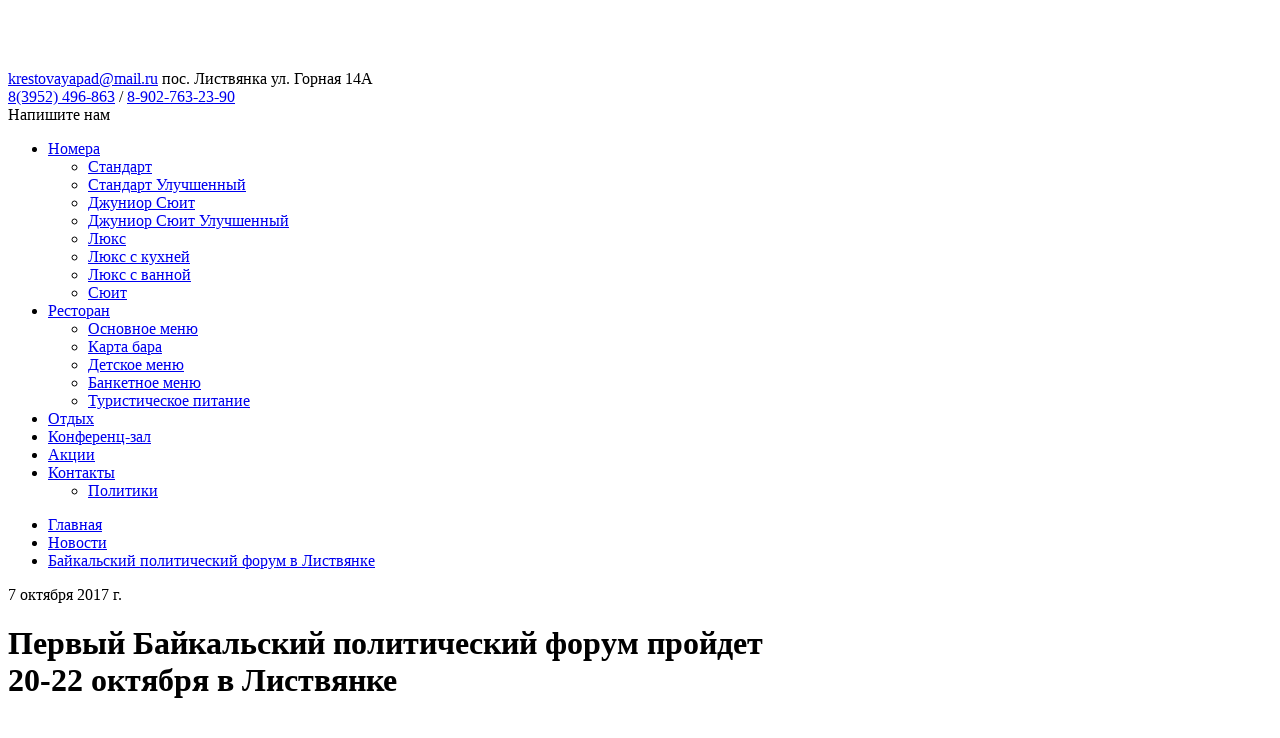

--- FILE ---
content_type: text/html; charset=utf-8
request_url: https://krestovayapad.ru/p/175
body_size: 9846
content:
<!DOCTYPE html>
<html lang="ru-RU" class="ssPageInternal ">
<head>
    

    <meta charset="UTF-8">
    <title>Первый Байкальский политический форум пройдет 20-22 октября в Листвянке</title>
    <meta http-equiv="X-UA-Compatible" content="IE=edge">
    <meta name="viewport" content="width=device-width, initial-scale=1, shrink-to-fit=no">
    <meta name="generator" content="VT-CMF, (C) Virtual Technologies Ltd. AppVersion=1.0.0.0, LibVersion=20.25.4.18" />
    <meta name="cmsmagazine" content="59fae85560ce97ae8f78c46195c12c4d" />
<meta name="description" content="Иркутский район , 6.10.17 (ИА &#171;Телеинформ&#187;), – Первый Байкальский политический форум пройдет 20-22 октября на берегу Байкала в Листвянке. Как сообщают организаторы, здесь будут вести дискуссии о политике..." />
<meta name="keywords" content="новости, события, новые публикации" />
<meta name="image" content="https://krestovayapad.ru/favicon.ico" />
<meta name="twitter:title" content="Первый Байкальский политический форум пройдет 20-22 октября в Листвянке" />
<meta name="twitter:description" content="Иркутский район , 6.10.17 (ИА &#171;Телеинформ&#187;), – Первый Байкальский политический форум пройдет 20-22 октября на берегу Байкала в Листвянке. Как сообщают организаторы, здесь будут вести дискуссии о политике..." />
        <link rel="canonical" href="https://krestovayapad.ru/p/175">
<meta property="og:type" content="article" />
<meta property="og:title" content="Первый Байкальский политический форум пройдет 20-22 октября в Листвянке" />
<meta property="og:description" content="Иркутский район , 6.10.17 (ИА &#171;Телеинформ&#187;), – Первый Байкальский политический форум пройдет 20-22 октября на берегу Байкала в Листвянке. Как сообщают организаторы, здесь будут вести дискуссии о политике..." />
<meta property="og:url" content="https://krestovayapad.ru/p/175" />
<meta property="og:image" content="https://krestovayapad.ru/favicon.ico" />
    <link rel="alternate" type="application/rss+xml" href="https://krestovayapad.ru/rss.xml" />
    <link rel="stylesheet" href="/t/_common/vt/css/vtCommon.css?v=0Ttlq_K0q5G4JkXw_TIfH_s47cBkdxP-eBy0RwMdluU">

<script type="application/ld+json">{
  "@context": "https://schema.org",
  "@type": "NewsArticle",
  "headline": "Первый Байкальский политический форум пройдет 20-22 октября в Листвянке",
  "description": "Иркутский район , 6.10.17 (ИА «Телеинформ»), – Первый Байкальский политический форум пройдет 20-22 октября на берегу Байкала в Листвянке. Как сообщают организаторы, здесь будут вести дискуссии о политике...",
  "datePublished": "2017-10-07T18:48:00",
  "dateModified": "2017-10-07T18:50:07",
  "mainEntityOfPage": {
    "@type": "WebPage",
    "@id": "https://krestovayapad.ru/p/175"
  }
}</script>    <script>
        window.uiCulture = 'ru-RU';
        var UniqId = 0;
        window.onLoadHandlers = [];
        window.onSubmitHandlers = [];
        window.onChangeHandlers = [];
        window.antiForgeryName = 'x-csrf-token-vt';
        window.antiForgeryToken = 'CfDJ8PS5hiVzTpZChOxL05RvaFDm9hA4bSvEU53LsCU3YqHN-b3nneaMNSn6dXt87F0DOK3v26O9zkBLeD7kAeGKZTBI10_UuffkfIMAUOkwNOaniVdfN8AwYEZ_X3pUflgKN7oGXkwSrdl3dPLlbS0vB9M';
        window.cmfHelpUrl = 'https://virtech.ru/cmfhelp';
        window.cmfHelpLocalUrl = '/cmfhelp';
        window.cmfHelpEditUrl = 'https://virtech.ru/admin/cmfhelpedit';
        window.currentIerCod = '|virtech|1030a9749538491984db8298ed0196fe|news-type-root|';
        window.vtAppList = [];
    </script>
    
    
        <script>window.vtLog = function(){};</script>
    
<!-- virtech -->
<meta name="yandex-verification" content="32d84ab11541ab6b" />
 <!-- start TL head script -->
<script type='text/javascript'>
    (function(w) {
        var q = [
            ['setContext', 'TL-INT-krestovayapad-ru_2024-02-09', 'ru'],
            ['embed', 'search-form', {
                container: 'tl-search-form'
            }],
        ];
        var h=["ru-ibe.tlintegration.ru","ibe.tlintegration.ru","ibe.tlintegration.com"];
        var t = w.travelline = (w.travelline || {}),
        ti = t.integration = (t.integration || {});
        ti.__cq = ti.__cq? ti.__cq.concat(q) : q;
       if (!ti.__loader) {
          ti.__loader = true;
          var d=w.document,c=d.getElementsByTagName("head")[0]||d.getElementsByTagName("body")[0];
          function e(s,f) {return function() {w.TL||(c.removeChild(s),f())}}
          (function l(h) {
              if (0===h.length) return; var s=d.createElement("script");
              s.type="text/javascript";s.async=!0;s.src="https://"+h[0]+"/integration/loader.js";
              s.onerror=s.onload=e(s,function(){l(h.slice(1,h.length))});c.appendChild(s)
          })(h);
      }
    })(window);
</script>
<!-- end TL head script -->

    <link rel="shortcut icon" href="/favicon.ico"/>
    <link rel="stylesheet" href="/t/_common/vendors/fontawesome/css/font-awesome.min.css">
    <link rel="stylesheet" href="/t/vendors/bootstrap/bootstrap.min.css?v=7ZWbZUAi97rkirk4DcEp4GWDPkWpRMcNaEyXGsNXjLg">
    <link rel="stylesheet" href="/t/default/css/st.min.css?v=mDgvSb2StraT9X6ENMFYFTyqeF_2vXrFj937pXhla8Y">
      
</head>
<body class="BodyPage">
    
    <div class="vt-page main-holder d-flex flex-column">
        <div class="vt-page-header">
            

<div class="header-desktop">
	<div class="">
		<div class="header-desktop-wrap position-relative">
			<div class="d-flex align-items-stretch justify-content-between">
				<a class="logo" href="/">
					<img src="/t/default/img/logo.svg" alt="">
				</a>
				<div class="top-address">
					<a href="javascript:void(location.href='mailto:'+String.fromCharCode(107,114,101,115,116,111,118,97,121,97,112,97,100,64,109,97,105,108,46,114,117))">krestovayapad@mail.ru</a>
					<span class="top-street">пос. Листвянка ул. Горная 14А</span>
				</div>
				<div class="top-delimiter"></div>
				<div class="top-phones">
					<a href="tel:83952496863">8(3952) 496-863</a>
					<span>/</span>
					<a href="tel:89027632390">8-902-763-23-90</a>
				</div>
				<div class="call-back cursor-pointer" 
					 onclick="activatePopupWindow(this); return false;"
				     data-closebtninside="1" 
				     data-infoblock="page-popup-callback" 
				     data-width="500" 
				     data-baseclass="padding-0">
						<span>Напишите нам</span>
				</div>
				<div class="gamburger"></div>				
			</div>
			<div class="contacts-menu-block">
            	<div class="d-none d-xl-block">
            		
<div class="main-menu">
	<div class="">
		<div class="main-menu-wrap">
			<nav id="main-nav">
				<ul class="sm sm-blue sm-horizontal">
							<li class="menu-item">
								<a class="has-submenu " href="/page/hotel">Номера</a>
								<ul class="sub-menu">
										<li class="menu-item">
											<a class=" " href="/page/6">Стандарт</a>
										</li>
										<li class="menu-item">
											<a class=" " href="/page/9">Стандарт Улучшенный</a>
										</li>
										<li class="menu-item">
											<a class=" " href="/page/78">Джуниор Сюит</a>
										</li>
										<li class="menu-item">
											<a class=" " href="/page/89">Джуниор Сюит Улучшенный</a>
										</li>
										<li class="menu-item">
											<a class=" " href="/page/90">Люкс</a>
										</li>
										<li class="menu-item">
											<a class=" " href="/page/825a831be9a7424ba3fc2a9b872b4ec7">Люкс с кухней</a>
										</li>
										<li class="menu-item">
											<a class=" " href="/page/c5ec4284212d4bbfbc93020a0649af0d">Люкс с ванной</a>
										</li>
										<li class="menu-item">
											<a class=" " href="/page/8">Сюит</a>
										</li>
								</ul>
							</li>
							<li class="menu-item">
								<a class="has-submenu " href="/page/10">Ресторан</a>
								<ul class="sub-menu">
										<li class="menu-item">
											<a class=" " href="/page/136">Основное меню</a>
										</li>
										<li class="menu-item">
											<a class=" " href="/page/137">Карта бара</a>
										</li>
										<li class="menu-item">
											<a class=" " href="/page/138">Детское меню</a>
										</li>
										<li class="menu-item">
											<a class=" " href="/page/135">Банкетное меню</a>
										</li>
										<li class="menu-item">
											<a class=" " href="/page/134">Туристическое питание</a>
										</li>
								</ul>
							</li>
							<li class="menu-item">
								<a class="" href="/page/16">Отдых</a>
							</li>
							<li class="menu-item">
								<a class="" href="/page/120">Конференц-зал</a>
							</li>
							<li class="menu-item">
								<a class="" href="/page/partners">Акции</a>
							</li>
							<li class="menu-item">
								<a class="has-submenu " href="/page/74">Контакты</a>
								<ul class="sub-menu">
										<li class="menu-item">
											<a class=" " href="/privacy">Политики</a>
										</li>
								</ul>
							</li>
				</ul>
			</nav>
		</div>
	</div>
</div>

            	</div>
            </div>
		</div>
	</div>
</div>

        </div>
        <div class="vt-page-trace">
                <div class="container">
        
        <ul class="breadcrumb">
                <li class="breadcrumb-item">
						<a class="item-link" href="/">
							<span>Главная</span>
						</a>
                </li>
                <li class="breadcrumb-item">
						<a class="item-link" href="/page/news-type-root">
							<span>Новости</span>
						</a>
                </li>
                <li class="breadcrumb-item">
						<a class="item-link item-link-last" href="/p/175">
							<span>Байкальский политический форум в Листвянке</span>
						</a>
                </li>
        </ul>



    </div>


        </div>
        <div class="vt-page-main flex-grow-1">
            


<div class="container">
    <div class="content">
        <div class="mx-auto" style="max-width: 100ch;">
            
<div class="vtIssue mb-4">
    <p class="vtIssue-Date text-right">
        7 октября 2017&nbsp;г.
    </p>
    <h1 class="vtIssue-Head">Первый Байкальский политический форум пройдет 20-22 октября в Листвянке</h1>

    <div class="vtIssue-Content">
        <table>
	<tbody>
		<tr>
			<td valign="top">&nbsp;</td>
		</tr>
		<tr>
			<td valign="top">
			<p><a href=http://i38.ru/irkutski-raion target="_blank">Иркутский район</a>, 6.10.17 (ИА «Телеинформ»), – Первый Байкальский политический форум пройдет 20-22&nbsp;октября на&nbsp;берегу Байкала в&nbsp;Листвянке.</p>

			<p>Как сообщают организаторы, здесь будут вести дискуссии о&nbsp;политике специалисты политконсалтинга и&nbsp;политтехнологий со&nbsp;всей России.</p>

			<p>Организаторами БПФ выступают Российская Ассоциация политических консультантов, комитет по&nbsp;политическим технологиям РАСО, Центр стратегических коммуникаций, Общероссийская общественная организация Ассоциация юристов России.</p>

			<p>Впервые политконсультанты, политологи, социологи и&nbsp;политюристы, политики, депутаты, общественные деятели, главы городов и&nbsp;районов Сибири и&nbsp;Дальнего Востока соберутся на&nbsp;Байкале для обсуждения актуальной общественно-политической ситуации в&nbsp;России и&nbsp;регионах, прогнозах развития ситуации в&nbsp;предстоящем электоральном цикле. Предстоящий год будет ознаменован не&nbsp;только выборами президента РФ, но&nbsp;и рядом важных региональных кампаний в&nbsp;Единый день голосования, среди которых выборы губернаторов Красноярского края, Магаданской области, Хабаровского края, выборы в&nbsp;Законодательное собрание Иркутской области и&nbsp;Забайкальского края, Народный хурал Бурятии, Государственное собрание (Ил Тумэн) республики Саха (Якутия), выборы глав административных центров Хабаровского края.</p>

			<p>БПФ стремится уйти от&nbsp;привычных докладов в&nbsp;сторону живых дискуссий, баттлов и&nbsp;мастер-классов профессионалов политконсалтинга и&nbsp;социальных технологов, действующих и&nbsp;будущих политиков и&nbsp;общественников, опытных «зубров» и&nbsp;«дерзкой молодежи».</p>

			<p>Главные темы БПФ: успешные практики организации федеральной кампании в&nbsp;регионах, эффективная избирательная кампания для партий и&nbsp;одномандатников, целесообразность использования муниципального фильтра, активность малых партий, целесообразность проведения и&nbsp;оправданности результатов социологических исследований. Обсудят, почему завести аккаунт в&nbsp;соцсетях – еще не&nbsp;значит «вести кампанию», и&nbsp;как завоевать аудиторию Интернета</p>

			<p>Опытные и&nbsp;начинающие политики с&nbsp;помощью мастеров политконсалтинга смогут очертить векторы будущей кампании и&nbsp;политического бренда, заявить о&nbsp;себе в&nbsp;дискуссиях и&nbsp;на дебатах.</p>
			</td>
		</tr>
	</tbody>
</table>
    </div>


        <p>
            В рубрике:
                <a href="/page/news-type-root">Новости</a>
                <span>&nbsp;&nbsp;&nbsp;</span>
        </p>

</div>


        </div>
    </div>
</div>



<div class="d-xl-none">
    
<div id="menu">
    <div class="menu-shadow-window"></div>
    <div class="navigation">
        <div class="mobile-menu-bar">
            <div style="padding-left: 20px;">Разделы сайта</div>
            <div class="mobile-menu-close" data-dismiss="modal"><div class="lr"><div class="rl"></div></div></div>			        
        </div>
        <nav id="main-nav">
            <div class="SiteTree">
        <ul>
                <li class=" ">
                    <a class="has-submenu" href="/page/hotel">
                        <span>Номера</span>
                            <span class="sub-arrow" data-item_id="hotel">
                                <i class="fa fa-plus-square-o"></i>
                            </span>
                    </a>
                </li>
                <li class=" ">
                    <a class="has-submenu" href="/page/10">
                        <span>Ресторан</span>
                            <span class="sub-arrow" data-item_id="10">
                                <i class="fa fa-plus-square-o"></i>
                            </span>
                    </a>
                </li>
                <li class=" ">
                    <a class="" href="/page/16">
                        <span>Отдых</span>
                    </a>
                </li>
                <li class=" ">
                    <a class="" href="/page/120">
                        <span>Конференц-зал</span>
                    </a>
                </li>
                <li class=" ">
                    <a class="" href="/page/partners">
                        <span>Акции</span>
                    </a>
                </li>
                <li class=" ">
                    <a class="has-submenu" href="/page/74">
                        <span>Контакты</span>
                            <span class="sub-arrow" data-item_id="74">
                                <i class="fa fa-plus-square-o"></i>
                            </span>
                    </a>
                </li>
                <li class=" ">
                    <a class="" href="/page/job">
                        <span>Вакансии</span>
                    </a>
                </li>
                <li class=" ">
                    <a class="" href="/page/map">
                        <span>Карта сайта</span>
                    </a>
                </li>
                <li class=" ">
                    <a class="" href="/page/96">
                        <span>Cхема комплекса</span>
                    </a>
                </li>
        </ul>
            </div>
        </nav>
    </div>
</div>



</div>


        </div>
        <div class="vt-page-bottom">
            

<div class="footer">
	<div class="footer-tochki"></div>
	<div class="container">
		<div class="footer-wrap">
			<div class="footer-row">
				<div class="about">
					<div class="logo-bottom">
						<a href="/">
							<img src="/t/default/img/logo-bottom.svg">
						</a>
					</div>
					<div class="about_1">Комфортабельный<br>отель-ресторан</div>
					<div class="about_2">на берегу жемчужины Иркутской области - озере “Байкал”</div>
					<div class="about_3">
						<img src="/t/default/img/bottom-icon-map.svg">
						<span>пос. Листвянка ул. Горная 14А</span>
					</div>
					<div class="about_4">
						<img src="/t/default/img/bottom-icon-email.svg">
						<a href="javascript:void(location.href='mailto:'+String.fromCharCode(107,114,101,115,116,111,118,97,121,97,112,97,100,64,109,97,105,108,46,114,117))">krestovayapad@mail.ru</a>
					</div>
				</div>
				<div class="menu-block">
					<div class="menu-alter">
								<div class="menu-item">
									<a class="" href="/page/hotel">Номера</a>
								</div>
								<div class="menu-item">
									<a class="" href="/page/10">Ресторан</a>
								</div>
								<div class="menu-item">
									<a class="" href="/page/16">Отдых</a>
								</div>
								<div class="menu-item">
									<a class="" href="/page/120">Конференц-зал</a>
								</div>
								<div class="menu-item">
									<a class="" href="/page/partners">Акции</a>
								</div>
								<div class="menu-item">
									<a class="" href="/page/74">Контакты</a>
								</div>
								<div class="menu-item">
									<a class="" href="/page/job">Вакансии</a>
								</div>
								<div class="menu-item">
									<a class="" href="/page/map">Карта сайта</a>
								</div>
								<div class="menu-item">
									<a class="" href="/page/96">Cхема комплекса</a>
								</div>
								<div class="menu-item">
									<a href="/login?returnUrl=%2Fp%2F175" title="">Вход</a>
								</div>
					</div>
				</div>
				<div class="contacts-block">
					<div class="vtInfoBlock page-bottom-phone">        

<div class="SocialLinks" style="margin-bottom: 36px;">
		<a class="social-link" href="https://vk.com/club34821882" target="_blank">
			<i class="fa fa-vk"></i>
		</a>
		<a class="social-link" href="http://ok.ru/otelrestoran.baykalskayaskazka" target="_blank">
			<i class="fa fa-odnoklassniki"></i>
		</a>
		<a class="social-link" href="https://t.me/krestovayapadhotel" target="_blank">
			<i class="fa fa-telegram"></i>
		</a>
		<a class="social-link" href="https://wa.me/79086552383" target="_blank">
			<i class="fa fa-whatsapp"></i>
		</a>
</div>
<a class="footer-phone" href="tel:83952496863">8(3952) 496-863</a>
<a class="footer-phone" href="tel:89027632390">8-902-763-23-90</a>


</div>
					<div class="call-back cursor-pointer" 
					     onclick="activatePopupWindow(this); return false;"
					     data-closebtninside="1" 
					     data-infoblock="page-popup-callback" 
					     data-width="500" 
					     data-baseclass="padding-0">
						<span>Напишите нам</span>
					</div>
					<div class="virtech-link d-none d-xl-block">
						<span>Разработка сайта:</span>
						<a href="https://virtech.ru" title="Перейти на сайт разработчика">
							Виртуальные технологии
						</a>
					</div>
				</div>
			</div>
		</div>
	</div>
	<div class="footer-tochki d-none d-md-block"></div>
</div>

<div class="vt-modal-dialog vt-modal-dialog-default mfp-hide">
    <div class="vt-modal-header"></div>
    <div class="vt-modal-body"></div>
</div>

<div class="vt-modal-dialog mfp-hide">
    <div class="vt-modal-header"></div>
    <div class="vt-modal-body">
		<div class="vtInfoBlock page-popup-callback">        <div data-vt-action="/api/forms/Form0075" data-vt-for="{&#xA;  &quot;FormTargetEmailId&quot;: &quot;e83425e4191b4dc886abc923640a4b58&quot;,&#xA;  &quot;FormSubjectId&quot;: &quot;89ae6d3ba9154a51a4e924b220eee07d&quot;,&#xA;  &quot;FormSubjectName&quot;: &quot;&quot;,&#xA;  &quot;PageTitle&quot;: &quot;Первый Байкальский политический форум пройдет 20-22 октября в Листвянке&quot;,&#xA;  &quot;Name&quot;: &quot;&quot;,&#xA;  &quot;Email&quot;: &quot;&quot;,&#xA;  &quot;Phone&quot;: &quot;&quot;,&#xA;  &quot;Text&quot;: &quot;&quot;,&#xA;  &quot;Confirmation&quot;: false,&#xA;  &quot;PageUrl&quot;: &quot;&quot;,&#xA;  &quot;RemoteAddress&quot;: &quot;&quot;,&#xA;  &quot;BrowserAgent&quot;: &quot;&quot;,&#xA;  &quot;Files&quot;: null&#xA;}" data-vt-for-name="Input" data-vt-form-base="{&#xA;  &quot;Error&quot;: &quot;&quot;,&#xA;  &quot;Message&quot;: &quot;&quot;,&#xA;  &quot;Executing&quot;: &quot;&quot;&#xA;}" v-on:mousemove="MouseMovements++" v-on:click="ClickCount++" v-on:keypress="KeyPressCount++">
	<div class="Form0075">
		<div class="">
			<div class="title-block">
				<h2 class="form-title">Напишите нам</h2>
			</div>
			<div class="alert alert-success text-center" v-if="Message" v-html="Message"></div>
			<form v-else class="" ref="form" v-on:submit="false" action="/p/175" method="post">
				<input type="hidden" id="Input_FormSubjectId" name="Input.FormSubjectId" value="89ae6d3ba9154a51a4e924b220eee07d" />
				<input type="hidden" id="Input_FormTargetEmailId" name="Input.FormTargetEmailId" value="e83425e4191b4dc886abc923640a4b58" />
				<input type="hidden" id="Input_PageTitle" name="Input.PageTitle" value="Первый Байкальский политический форум пройдет 20-22 октября в Листвянке" />

				<div class="items">
					<div class="item input-user">
						<input class="form-control input-lg" type="text" name="Input.Name" v-model="Input.Name" placeholder="Ваше имя"/>
					</div>
					
					<div class="item input-phone">
						<input class="form-control input-lg" type="tel" name="Input.Phone" v-model="Input.Phone" placeholder="Номер телефона">
					</div>					

					<div class="item input-email">
						<input class="form-control input-lg" type="email" name="Input.Email" v-model="Input.Email" placeholder="Ваш email *" required>
					</div>

					<div class="item input-text">
						<textarea class="form-control" name="Input.Text" v-model="Input.Text" placeholder="Сообщение *" required></textarea>
					</div>
					
					<div class="item">
						<div v-if="Executing" class="">
							<button class="FeedBack_0075-btn btn btn-primary btn-disabled"
							        type="button">Отправляю....</button>
						</div>
						<div v-else>
							<button v-if="Input.Email && Input.Text" class="FeedBack_0075-btn btn btn-primary"
							        type="button" v-on:click="send()">Отправить</button>
							<button v-else class="FeedBack_0075-btn btn btn-primary btn-disabled"
							        type="button">Отправить</button>
						</div>
					</div>
				</div>
				
<div>
    <div>
        <div style="position: absolute; left: -9999px; opacity: 0;" aria-hidden="true">
            <label>Email:<input type="email" name="EmailesOther" tabindex="-1"/></label>
            <label>
                To:
                <input type="text"
                       v-model="EmailesOther2"
                       name="EmailesOther2"
                       tabindex="-1" autocomplete="off"/>
            </label>
            <label>
                Web:
                <input type="text"
                       v-model="WwwOther2"
                       name="WwwOther2"
                       tabindex="-1" autocomplete="off"/>
            </label>
        </div>
        <div>
            <input type="hidden"
                   name="FormStartTime"
                   v-model="FormStartTime"
                   value="2026-01-17T02:09:11" autocomplete="off" />
            <input type="hidden"
                   name="FormSubmitTime"
                   v-model="FormSubmitTime"
                   value="2026-01-17T02:15:11" autocomplete="off" />
            <input type="hidden"
                   name="MouseMovements"
                   v-model="MouseMovements"
                   value="5" autocomplete="off" />
            <input type="hidden"
                   name="ClickCount"
                   v-model="ClickCount"
                   value="2" autocomplete="off" />
            <input type="hidden"
                   name="KeyPressCount"
                   v-model="KeyPressCount"
                   value="0" autocomplete="off" />
            <input type="hidden"
                   name="Headless"
                   v-model="Headless"
                   value="False" autocomplete="off" />
        </div>
    </div>
</div>
				
			<input name="x-csrf-token-vt" type="hidden" value="CfDJ8PS5hiVzTpZChOxL05RvaFDm9hA4bSvEU53LsCU3YqHN-b3nneaMNSn6dXt87F0DOK3v26O9zkBLeD7kAeGKZTBI10_UuffkfIMAUOkwNOaniVdfN8AwYEZ_X3pUflgKN7oGXkwSrdl3dPLlbS0vB9M" /></form>
			<div class="confirm-text">Нажатием кнопки, я подтверждаю своё согласие на обработку персональных данных в соответствии с указанными <a href="/privacy">здесь</a> условиями.</div>
		</div>
	</div>

	<vv-popup-message v-if="Error" v-bind:error="Error" v-on:close="clearError" width="modal-lg"></vv-popup-message>
</div>


</div>
    </div>
</div>

        </div>
    </div>

    <!-- Yandex.Metrika counter -->
<script type="text/javascript" >
   (function(m,e,t,r,i,k,a){m[i]=m[i]||function(){(m[i].a=m[i].a||[]).push(arguments)};
   m[i].l=1*new Date();
   for (var j = 0; j < document.scripts.length; j++) {if (document.scripts[j].src === r) { return; }}
   k=e.createElement(t),a=e.getElementsByTagName(t)[0],k.async=1,k.src=r,a.parentNode.insertBefore(k,a)})
   (window, document, "script", "https://mc.yandex.ru/metrika/tag.js", "ym");

   ym(33040519, "init", {
        clickmap:true,
        trackLinks:true,
        accurateTrackBounce:true,
        trackHash:true
   });
</script>
<!-- /Yandex.Metrika counter -->
<div class="modal fade" id="wsModal" tabindex="-1" role="dialog" aria-labelledby="exampleModalCenterTitle" aria-hidden="true">
    <div class="modal-dialog modal-dialog-centered" role="document">
        <div class="modal-content">
            <div class="modal-header">
                <div class="modal-title" id="exampleModalLongTitle">Публикация миниатюры</div>
                <button type="button" class="close" data-bs-dismiss="modal" data-dismiss="modal" aria-label="Close">
                    <span aria-hidden="true">&times;</span>
                </button>
            </div>
            <div class="modal-body">
                <iframe style="width: 100%; height: 300px; border: 0"></iframe>
            </div>
        </div>
    </div>
</div>

<script src="/t/_common/vendors/bundle.js"></script>



    <script src="/t/_common/vendors/vue.min.js"></script>


<script src="/t/_common/vt/js/vtcmf.js?v=V7BMat2zE3bty9-A1OSrhGNZHRZ2dtI1GU8A9GHvWzg"></script>
<script src="/t/_common/vt/js/vtvue.js?v=0rJui856FubtQviv0OcjW-TUHLnonsB8JTryYNzRvH8"></script>





    
    

    <script>
        var currentRubrics = null;
        axios.get('/api/sitetreelist/0')
            .then(function (d) {
                currentRubrics = d.data;
                // console.info(currentRubrics);
                // console.info(performance.now());
            });

        $(function () {
            $(".SiteTree").on("click", ".sub-arrow", function () {
                var $li = $(this).closest('li');
                if ($li.find('>ul').length) {
                    $li.toggleClass('open');
                }
                else {
                    var item_id = $(this).data("item_id");
                    if (currentRubrics == null) {
                        treeLoad(item_id);
                    }
                    else {
                        treeSet(item_id);
                    }
                }
                return false;

                function treeLoad(id) {
                    $('body').addClass('show-loading-indicator');
                    axios.get('/api/sitetree/' + id)
                        .then(function (d) {
                            var subRubrics = d.data;
                            $('body').removeClass('show-loading-indicator');
                            vtLog("treeLoad", subRubrics);
                            if (subRubrics && subRubrics.length) {
                                treeAdd(subRubrics);
                            }
                        });
                }
                
                function treeSet(id) {
                    var subRubrics = currentRubrics.filter(function(d) {
                        return d.ParentId == id;
                    });
                    vtLog("treeSet", subRubrics);
                    if (subRubrics && subRubrics.length)
                        treeAdd(subRubrics);
                }
                
                function treeAdd(subRubrics) {
                    var s = '<ul>';
                    subRubrics.forEach(function (li) {
                        s += '<li><a';
                        if (li.HasChild) {
                            s += ' class="has-submenu"';
                        }
                        s += ' href="' + li.Url + '" title="' + li.Title + '">';
                        s += '<span>' + li.Text + '</span>';
                        if (li.HasChild) {
                            s += '<span class="sub-arrow" data-item_id="' + li.Id + '"><i class="fa fa-plus-square-o"></i></span>';
                        }
                        s += '</a></li>';
                    });
                    s += '</ul>';
                    $li.append($(s));
                    $li.toggleClass('open')
                }
            });
        });
	</script>

    <script>
        //пробегаем по ссылкам в трассе и, если такая же ссылка есть в меню, то к ссылке из меню добавляем класс active
		var menuItems = document.querySelectorAll('.navigation_ a, .menu-alter a');
		var trace = document.querySelectorAll('.breadcrumb a');
		trace.forEach(function(item){
			menuItems.forEach(function(item2){
				if (item2.href === item.href) {
					item2.classList.add('active');
				}
			});
		});
	</script>
<script>vtLib.vtFormBase();</script>

<script>
    document.addEventListener("DOMContentLoaded", function () {
        window.vtAppList.forEach(function (e, i) {
            const _ = new Vue(e);
        });
    });
</script>
<template id="vueLoaded"></template>
<form method="post" style="display:none"><input name="x-csrf-token-vt" type="hidden" value="CfDJ8PS5hiVzTpZChOxL05RvaFDm9hA4bSvEU53LsCU3YqHN-b3nneaMNSn6dXt87F0DOK3v26O9zkBLeD7kAeGKZTBI10_UuffkfIMAUOkwNOaniVdfN8AwYEZ_X3pUflgKN7oGXkwSrdl3dPLlbS0vB9M" /></form>

<style>
    #cookieConsent {
        width: 85%;
        bottom: -100px;
        transition: 2s;
        transform: translateY(-100px);
        text-align: center;
        margin: 0 auto;
    }
</style>
<div id="cookieConsent" class="fixed-bottom alert alert-info alert-dismissible fade show" role="alert">
    <div class="vtInfoBlock page-cookie-consent">        
            <div>
                На сайте используются cookies для сбора и хранения данных,
                необходимых для корректной работы сайта и удобства посетителей.
                Продолжая использовать наш сайт, Вы соглашаетесь с
                <a href="/privacy" target="_blank">политикой по обработке ПД</a>.
            </div>
        
</div>
    <div class="text-center mt-2">
        <button type="button" class="btn btn-danger" data-dismiss="alert" aria-label="Close">
            <span aria-hidden="true">Соглашаюсь</span>
        </button>
    </div>
</div>
<script>
    (function() {
        var button = document.querySelector("#cookieConsent [data-dismiss]");
        button.addEventListener("click",
            function() {
                document.cookie = '.AspNet.Consent=yes; expires=Sun, 17 Jan 2027 02:09:11 GMT; path=/; secure; samesite=lax';
                $('#cookieConsent').remove();
            },
            false);
    })();
</script>


    <script src="/t/vendors/bootstrap/bootstrap.bundle.min.js"></script>
    <script src="/t/default/js/site.min.js?v=uvtWu1o0XYfNqsFIqTJYD1ZFR6-fMlhnTmNjQzIXqQ4"></script>

    <link rel="stylesheet" href="/t/external/owlcarousel2_2_3_4/assets/owl.carousel.min.css" type="text/css" />
    <script type="text/javascript" src="/t/external/owlcarousel2_2_3_4/owl.carousel.min.js"></script>

    <link rel="stylesheet" href="/t/_common/vendors/fancybox/jquery.fancybox.min.css">
    <script src="/t/_common/vendors/fancybox/jquery.fancybox.min.js"></script>

      
      
     
</body>
</html>
<!-- ziwk=-00:00:00.0037602 /Posts/PostsCard -->


--- FILE ---
content_type: image/svg+xml
request_url: https://krestovayapad.ru/t/default/img/bottom-icon-map.svg
body_size: 538
content:
<svg width="18" height="21" viewBox="0 0 18 21" fill="none" xmlns="http://www.w3.org/2000/svg">
<path fill-rule="evenodd" clip-rule="evenodd" d="M9.46982 1.67188C5.16482 1.65733 1.66307 5.11702 1.64844 9.39932L1.64844 9.42566C1.64844 9.43356 1.64857 9.44146 1.64885 9.44935C1.71865 11.4705 2.41982 13.4197 3.65482 15.026C4.98386 16.7907 6.6127 18.3107 8.46777 19.5175C9.03624 19.9738 9.84896 19.9741 10.4178 19.5184C11.6579 18.7182 12.8019 17.7793 13.8274 16.7201L13.8312 16.7161C15.633 14.8247 17.1852 12.3235 17.2381 9.54272L17.2382 9.52966V9.45095C17.2523 5.16914 13.7745 1.68642 9.46982 1.67188ZM9.44369 6.58368C7.80364 6.58368 6.47411 7.9062 6.47411 9.5376C6.47411 11.169 7.80364 12.4915 9.44369 12.4915C11.0837 12.4915 12.4133 11.169 12.4133 9.5376C12.4133 7.9062 11.0837 6.58368 9.44369 6.58368Z" stroke="#A8A8A8" stroke-width="1.5" stroke-linecap="round" stroke-linejoin="round"/>
</svg>


--- FILE ---
content_type: image/svg+xml
request_url: https://krestovayapad.ru/t/default/img/logo-bottom.svg
body_size: 23279
content:
<svg width="299" height="58" viewBox="0 0 299 58" fill="none" xmlns="http://www.w3.org/2000/svg">
<path d="M34.2754 0.146435C34.9419 0.0882108 35.6953 0.029987 35.9657 0.010579C36.2265 -0.00882896 36.922 0.000874968 37.5112 0.0202829C38.0907 0.0396909 39.0759 0.0979148 39.6845 0.156139C40.293 0.214363 41.1816 0.321106 41.6646 0.398738C42.1379 0.486074 42.9009 0.631634 43.3549 0.738378C43.8089 0.845121 44.4174 1.00039 44.7072 1.07802C44.9969 1.16535 45.4799 1.31091 45.7697 1.40795C46.0594 1.50499 46.7549 1.7573 47.3151 1.97078C47.8754 2.17457 48.8896 2.63065 49.585 2.98C50.2708 3.32934 51.0242 3.7272 51.2464 3.86306C51.4782 4.00862 51.681 4.12507 51.71 4.12507C51.739 4.12507 52.0964 4.34826 52.502 4.62967C52.9174 4.91109 53.5839 5.37688 53.9799 5.668C54.3759 5.95912 55.0907 6.53165 55.5736 6.94893C56.0469 7.35649 56.9259 8.19104 57.5151 8.79268C58.0946 9.40403 58.9446 10.355 59.389 10.9179C59.8333 11.4807 60.5094 12.4123 60.8958 13.0042C61.2725 13.5864 61.7554 14.3725 61.9486 14.7509C62.1515 15.1197 62.364 15.4981 62.4316 15.5758C62.4992 15.6534 62.6827 16.0124 63.156 17.0314L64.0446 16.1774C64.5372 15.7116 65.2713 15.0809 65.6674 14.7897C66.0634 14.4889 66.7202 14.0717 67.1162 13.8582C67.5122 13.6447 68.1401 13.3536 68.5168 13.2177C68.8838 13.0818 69.4827 12.9072 69.8401 12.8198C70.2168 12.7325 70.9219 12.6646 71.4821 12.6646C72.1582 12.6646 72.6798 12.7228 73.1048 12.8489C73.4526 12.946 73.9259 13.1207 74.1673 13.2468C74.4088 13.3633 74.7565 13.5864 74.9401 13.732C75.1236 13.8776 75.4037 14.1687 75.5679 14.3725C75.7225 14.586 75.9253 14.9644 76.0219 15.2361C76.1185 15.4981 76.1957 15.9348 76.1957 16.2065C76.2054 16.5462 76.1474 16.7402 76.0315 16.8567C75.8867 17.0023 75.8287 17.012 75.7031 16.9052C75.6162 16.847 75.4423 16.5753 75.3168 16.3133C75.1912 16.061 74.9207 15.6922 74.7179 15.5175C74.5247 15.3332 74.177 15.11 73.9452 15.0032C73.723 14.9062 73.1918 14.7509 72.7668 14.6636C72.3418 14.5763 71.7139 14.5083 71.3662 14.5083C71.0185 14.5083 70.3906 14.5763 69.9656 14.6539C69.5406 14.7315 68.9128 14.8965 68.5651 15.0032C68.2174 15.1197 67.6571 15.3526 67.3094 15.5272C66.9617 15.7019 66.3338 16.1095 65.9088 16.4297C65.4838 16.7499 64.856 17.2934 64.5083 17.6524C64.1605 18.0018 63.8321 18.2929 63.7838 18.2929C63.7259 18.2929 63.6003 18.0697 63.4941 17.798C63.3878 17.5263 63.2526 17.2837 63.2043 17.2546C63.1463 17.2254 62.9242 17.4001 62.6924 17.6524C62.4702 17.895 62.2384 18.0988 62.1901 18.0988C62.1321 18.0988 62.0355 17.9532 61.9583 17.7786C61.927 17.7118 61.8831 17.6118 61.8336 17.4989C61.7607 17.3328 61.6757 17.1389 61.6009 16.9828C61.485 16.7111 61.1662 16.0998 60.9054 15.6243C60.635 15.1391 60.181 14.3822 59.8912 13.9261C59.6015 13.47 59.0606 12.7034 58.7032 12.2279C58.3458 11.7427 57.6214 10.8693 57.0998 10.2871C56.5782 9.69515 55.7282 8.85091 55.2356 8.40452C54.7333 7.95814 53.835 7.24005 53.2555 6.79366C52.6663 6.35698 51.7776 5.74563 51.2753 5.4351C50.7731 5.12458 49.9617 4.66849 49.4884 4.40648C49.0055 4.15418 48.1844 3.76602 47.6532 3.54283C47.1219 3.31964 46.3202 3.00911 45.8663 2.85385C45.4123 2.68888 44.4754 2.41717 43.7896 2.23279C43.0941 2.05812 42.0123 1.81552 41.3748 1.70878C40.7373 1.60203 39.5009 1.46618 38.622 1.39825C37.3566 1.30121 36.6805 1.30121 35.3379 1.39825C34.4106 1.46618 33.2515 1.58262 32.7782 1.66026C32.2953 1.73789 31.5805 1.87374 31.1845 1.95138C30.7885 2.03871 30.0254 2.23279 29.4941 2.37835C28.9629 2.53361 28.2191 2.76651 27.8521 2.89266C27.4754 3.01881 26.7413 3.30993 26.2101 3.54283C25.6788 3.76602 24.9351 4.10566 24.568 4.29974C24.1913 4.49382 23.3896 4.94991 22.7811 5.32836C22.1726 5.69711 21.4481 6.1532 21.1873 6.34728C20.9169 6.53166 20.3953 6.92952 20.0283 7.22064C19.6516 7.52146 18.9658 8.1134 18.4925 8.54038C18.0192 8.96735 17.2175 9.77278 16.7152 10.3356C16.2033 10.8984 15.4402 11.83 15.0055 12.422C14.5709 13.0042 13.9334 13.9455 13.5857 14.5083C13.2379 15.0712 12.697 16.0707 12.3686 16.7402C12.0499 17.4098 11.7021 18.1958 11.5959 18.487C11.4896 18.7781 11.2482 19.5253 11.055 20.1366C10.8715 20.748 10.6203 21.6019 10.5141 22.0289C10.3982 22.4559 10.2436 23.1352 10.1664 23.533C10.0891 23.9309 9.95385 24.7654 9.86692 25.3768C9.77033 26.124 9.71237 27.2205 9.70271 28.6761C9.70271 29.9765 9.75101 31.2671 9.82828 31.8785C9.8959 32.4413 10.0408 33.3341 10.147 33.8678C10.2436 34.4015 10.4175 35.1875 10.5237 35.6145C10.6203 36.0415 10.8715 36.8954 11.0646 37.5068C11.2578 38.1181 11.5379 38.9527 11.7021 39.3505C11.8567 39.7484 12.1948 40.4956 12.4459 41.0002C12.697 41.5048 13.1124 42.2714 13.3635 42.6984C13.6146 43.1254 14.0976 43.8823 14.4357 44.3675C14.7737 44.8624 15.0538 45.2894 15.0538 45.3185C15.0538 45.3476 14.7737 45.4058 14.426 45.464C14.0396 45.5223 13.7982 45.6096 13.7982 45.6775C13.7982 45.7454 13.972 46.0172 14.1749 46.2889C14.3777 46.5509 14.8317 47.1137 15.1794 47.5213C15.5368 47.9385 15.8072 48.3073 15.7879 48.3461C15.7686 48.3946 15.4982 48.4723 15.1891 48.5402C14.8703 48.5984 14.0493 48.7052 13.3635 48.7731C12.668 48.841 11.3931 48.8992 10.5141 48.8992C9.6351 48.8992 8.48567 48.841 7.95442 48.7731C7.42318 48.7052 6.53454 48.5402 5.97432 48.4043C5.41409 48.2685 4.68 48.0356 4.33227 47.8706C3.98455 47.7154 3.42432 47.3951 3.07659 47.1719C2.72887 46.939 2.16864 46.4441 1.82092 46.0657C1.47319 45.6969 1.04819 45.1535 0.883986 44.8721C0.710123 44.581 0.478305 44.1055 0.372056 43.8144C0.265806 43.5232 0.130579 42.9507 0.0629654 42.5528C-0.0239662 41.9803 -0.0239663 41.6698 0.0822835 41.0972C0.149897 40.6994 0.265806 40.2142 0.343078 40.0298C0.420351 39.8454 0.594214 39.4573 0.7391 39.1661C0.883986 38.875 1.3283 38.2928 1.72433 37.8658C2.12035 37.4388 2.69023 36.9051 2.98 36.6819C3.26978 36.449 3.81068 36.1191 4.18739 35.9347C4.75727 35.663 4.96977 35.6145 5.55898 35.6145C6.1675 35.6145 6.29306 35.6436 6.66011 35.9056C6.88227 36.0609 7.20102 36.3617 7.36522 36.5655C7.61636 36.8857 7.66465 37.0216 7.66465 37.4582C7.66465 37.9046 7.62602 38.0211 7.37488 38.2928C7.21068 38.4578 6.94022 38.6615 6.76636 38.7295C6.60215 38.8071 6.19647 38.8653 5.87772 38.8653C5.34648 38.8653 5.2692 38.8362 4.97943 38.5451C4.81523 38.3704 4.59307 38.089 4.49648 37.9143C4.38057 37.6911 4.26466 37.6038 4.0908 37.6038C3.95557 37.6038 3.73341 37.662 3.57887 37.7397C3.43398 37.8076 3.08625 38.1278 2.79648 38.4383C2.50671 38.7586 2.13967 39.2923 1.97546 39.6416C1.71467 40.2045 1.68569 40.3694 1.67603 41.1943C1.67603 42.0288 1.70501 42.1744 1.9658 42.6984C2.13001 43.0186 2.41012 43.4747 2.59364 43.7076C2.77716 43.9308 3.1925 44.319 3.51125 44.5616C3.83 44.8042 4.35159 45.1244 4.67034 45.27C4.98909 45.4155 5.59761 45.6193 6.02261 45.7163C6.64079 45.8619 7.17204 45.9007 8.63056 45.9007C9.6351 45.9007 11.0936 45.8425 11.8663 45.7746C12.6391 45.6969 13.3345 45.5999 13.4118 45.5611C13.5277 45.4931 13.4311 45.2797 12.8709 44.4257C12.5038 43.8532 12.0402 43.0963 11.847 42.7469C11.6538 42.3976 11.4124 41.893 11.3061 41.631C11.1999 41.3592 10.9198 40.7091 10.6783 40.1754C10.4465 39.6416 10.0794 38.6809 9.86692 38.0405C9.65442 37.4 9.41294 36.6334 9.32601 36.3423C9.23908 36.0512 9.06522 35.2651 8.92999 34.5956C8.79476 33.926 8.61124 32.7906 8.52431 32.0725C8.39874 31.0342 8.37942 30.2288 8.41806 28.1909C8.43738 26.7742 8.51465 25.3089 8.5726 24.9401C8.59032 24.8409 8.61135 24.7218 8.63431 24.5917C8.69897 24.2254 8.7789 23.7726 8.84306 23.436C8.92033 22.9799 9.11351 22.126 9.26806 21.5437C9.41294 20.9518 9.64476 20.1463 9.77999 19.7485C9.90556 19.3506 10.0504 18.9139 10.1084 18.7781C10.1463 18.6893 10.2171 18.5094 10.294 18.3142C10.3348 18.2106 10.3773 18.1027 10.4175 18.0018C10.5334 17.7106 10.8038 17.0702 11.0163 16.5947C11.2385 16.1095 11.5379 15.4593 11.7021 15.1391C11.8663 14.8189 12.3493 13.994 12.7743 13.3147C13.209 12.6258 13.943 11.5777 14.4163 10.9858C14.8896 10.3841 15.4788 9.68545 15.7203 9.42344C15.8411 9.29729 16.0004 9.1299 16.1598 8.9625C16.3192 8.79511 16.4786 8.62772 16.5993 8.50156C16.8408 8.24926 17.4396 7.68643 17.9226 7.24975C18.4152 6.81307 19.2266 6.1532 19.7095 5.79415C20.2021 5.4254 20.9362 4.91109 21.3322 4.63938C21.7283 4.37737 22.2692 4.02803 22.5396 3.88247C22.8004 3.73691 23.4572 3.38756 23.9885 3.10615C24.5197 2.82473 25.4567 2.39776 26.0652 2.15516C26.6737 1.91256 27.5913 1.58262 28.0936 1.40795C28.5958 1.23328 29.5328 0.971273 30.1703 0.825713C30.8078 0.67045 31.7157 0.486074 32.1987 0.398738C32.672 0.321106 33.6089 0.204659 34.2754 0.146435Z" fill="#D9A557"/>
<path fill-rule="evenodd" clip-rule="evenodd" d="M36.2072 9.46226C36.7674 9.40403 37.4146 9.34581 37.6561 9.3264C37.8975 9.30699 38.6123 9.30699 39.2498 9.33611C39.8873 9.35551 40.7083 9.42344 41.085 9.47196C41.4521 9.52048 42.0606 9.63693 42.4373 9.71456C42.8043 9.8019 43.4418 9.97657 43.8379 10.1124C44.2339 10.258 44.8231 10.4909 45.1418 10.6558C45.4606 10.8111 46.0112 11.1313 46.3685 11.3642C46.7356 11.5971 47.2089 11.9562 47.431 12.1697C47.6629 12.3735 48.0106 12.781 48.2038 13.0624C48.4066 13.3536 48.6577 13.829 48.764 14.1202C48.8702 14.4113 49.0055 15.0032 49.0634 15.4302C49.131 15.8863 49.1503 16.5947 49.1117 17.1478C49.0827 17.6718 48.9861 18.4384 48.8992 18.846C48.8219 19.2633 48.6384 19.9717 48.5032 20.4278C48.368 20.8838 48.0202 21.8639 47.7305 22.6112C47.4407 23.3584 46.9577 24.4452 46.6583 25.0371C46.3589 25.6194 45.9532 26.3763 45.7504 26.7062C45.5475 27.0459 45.3833 27.337 45.3833 27.3661C45.3833 27.3952 45.2288 27.6475 45.0452 27.9192C44.7845 28.3268 44.7362 28.4627 44.8327 28.5597C44.91 28.647 45.2577 28.6858 46.0112 28.6761C46.5907 28.6761 47.5952 28.6179 48.2327 28.5403C48.8702 28.4627 49.8458 28.288 50.406 28.1424C50.9663 28.0066 51.768 27.7446 52.193 27.5796C52.618 27.4049 53.3327 27.0556 53.7867 26.813C54.2407 26.5607 54.9941 26.0852 55.4674 25.7455C55.9503 25.4156 56.7424 24.7363 57.2446 24.2608C57.7469 23.7756 58.4327 23.0575 58.7611 22.6597C59.0895 22.2618 59.9589 21.1459 60.6929 20.1852C61.4174 19.2245 62.0645 18.4384 62.1321 18.4384C62.1901 18.4384 62.3543 18.6907 62.4992 18.9916C62.6537 19.3021 62.7986 19.5544 62.8372 19.5544C62.8855 19.5544 63.0594 19.3603 63.2236 19.1177C63.4168 18.8557 63.61 18.6907 63.7066 18.7004C63.8032 18.7199 63.9384 18.9333 64.0543 19.2633C64.1605 19.5544 64.3054 20.0105 64.3827 20.2822C64.46 20.5442 64.6435 21.2429 64.7884 21.8348C64.9429 22.4171 65.1264 23.2904 65.2134 23.7756C65.3003 24.2511 65.4259 25.0663 65.4935 25.5709C65.5611 26.0755 65.6191 27.4923 65.6191 28.7247C65.6191 30.025 65.5611 31.3836 65.4935 31.9755C65.4162 32.5383 65.3003 33.3632 65.223 33.8193C65.1361 34.2753 64.9526 35.1487 64.798 35.76C64.6435 36.3714 64.4117 37.2059 64.2861 37.6038C64.1509 38.0017 63.9287 38.6324 63.7935 39.0109C63.6583 39.3796 63.5037 39.7775 63.4458 39.8842C63.4351 39.9077 63.4161 39.9491 63.3905 40.0046C63.3001 40.2009 63.1285 40.5733 62.9628 40.9517C62.7407 41.4272 62.4702 41.9803 62.3446 42.1647C62.2191 42.349 61.8424 42.9798 61.5043 43.5718C61.1662 44.154 60.5384 45.1147 60.1134 45.7066C59.6787 46.2889 59.2054 46.9196 59.0509 47.104C59.0217 47.1367 58.9825 47.1808 58.9353 47.2339C58.7167 47.4796 58.3265 47.918 57.9691 48.317C57.5344 48.8022 56.839 49.5106 56.4236 49.889C56.0083 50.2675 55.2742 50.8886 54.8009 51.2864C54.318 51.6746 53.3617 52.3733 52.6759 52.8294C51.9805 53.2854 50.8117 53.9744 50.068 54.3626C49.3242 54.741 48.3486 55.2068 47.8947 55.3912C47.4407 55.5756 46.6197 55.8861 46.0594 56.0802C45.4992 56.2646 44.6106 56.5266 44.0793 56.6624C43.5481 56.7983 42.785 56.973 42.389 57.0506C41.993 57.1379 41.3168 57.2447 40.8918 57.3029C40.4668 57.3611 39.443 57.4484 38.622 57.497C37.8009 57.5455 36.5356 57.5649 35.8208 57.5358C35.1061 57.5067 33.9953 57.4193 33.3578 57.3417C32.7203 57.2641 31.8703 57.1282 31.4743 57.0506C31.0782 56.973 30.3152 56.7983 29.7839 56.6624C29.2527 56.5266 28.364 56.2646 27.8038 56.0802C27.2436 55.8861 26.4226 55.5756 25.9686 55.3912C25.5146 55.2068 24.539 54.741 23.7953 54.3626C23.0515 53.9841 21.8538 53.2757 21.1391 52.7905C20.4146 52.315 19.4197 51.5775 18.9175 51.17C18.4152 50.7624 17.5652 50.0249 17.0436 49.5203C16.522 49.0254 16.1067 48.5693 16.1357 48.5208C16.1646 48.4626 16.4351 48.3655 16.7345 48.2976C17.0339 48.2394 17.2947 48.1326 17.3237 48.0841C17.3527 48.0259 16.9567 47.5213 16.4447 46.939C15.9328 46.3665 15.4595 45.7843 15.3822 45.629C15.247 45.367 15.247 45.367 15.6044 45.27C15.8072 45.2214 16.184 45.1341 16.4544 45.0856C16.7152 45.0274 17.4589 44.8527 18.0964 44.6877C18.7339 44.513 19.7578 44.2122 20.3663 44.0084C20.9748 43.8046 21.8635 43.4844 22.3464 43.3C22.8197 43.1157 23.5635 42.8051 23.9885 42.6208L24.1366 42.5565C24.5492 42.3776 25.0798 42.1475 25.389 42.0094C25.7368 41.8541 26.7993 41.3301 27.7555 40.8449C28.7118 40.3597 30.0544 39.6416 30.7498 39.2535C31.4356 38.8653 32.2856 38.3704 32.6333 38.1472C32.9811 37.9337 33.6958 37.4485 34.2271 37.0798C34.7583 36.711 35.7146 35.9929 36.3521 35.4786C36.9896 34.9643 38.0521 34.0036 38.7186 33.3341C39.385 32.6645 40.2543 31.7232 40.66 31.2477C41.056 30.7625 41.5776 30.1123 41.8191 29.7921C42.0606 29.4719 42.785 28.3753 43.4225 27.3661C44.06 26.3472 44.7458 25.2409 44.939 24.8916C45.1322 24.5422 45.5282 23.7756 45.818 23.1934C46.0981 22.6014 46.5038 21.6019 46.7163 20.9615C46.9288 20.321 47.1992 19.3409 47.3055 18.7781C47.4214 18.2153 47.5469 17.3613 47.5759 16.8858C47.6146 16.3424 47.5856 15.7796 47.518 15.3817C47.4504 15.0323 47.2765 14.5277 47.1413 14.2657C47.006 13.994 46.6969 13.567 46.4555 13.305C46.214 13.043 45.7504 12.6549 45.4316 12.4511C45.1129 12.2473 44.5043 11.9368 44.0793 11.7815C43.6543 11.6165 42.8913 11.3933 42.389 11.2963C41.6742 11.141 41.085 11.1022 39.7328 11.1022C38.6413 11.1022 37.6367 11.1605 37.0282 11.2575C36.497 11.3351 35.8884 11.4419 35.6759 11.4904C35.4845 11.5428 35.0265 11.6504 34.6056 11.7493C34.5593 11.7602 34.5135 11.7709 34.4686 11.7815C34.0146 11.898 33.2515 12.1114 32.7782 12.2667C32.2953 12.4123 31.3873 12.7519 30.7498 13.0042C30.1123 13.2565 29.0208 13.7514 28.3351 14.1008C27.6396 14.4501 26.5771 15.042 25.9686 15.4108C25.3601 15.7796 24.6163 16.2453 24.3265 16.4491C24.0368 16.6432 23.3606 17.1575 22.8294 17.5845C22.2981 18.0115 21.4964 18.7296 21.0521 19.1759C20.6078 19.6223 20.0186 20.2531 19.7578 20.5733C19.4874 20.8935 19.072 21.4564 18.8209 21.8348C18.5697 22.2036 18.193 22.8635 17.9805 23.2904C17.768 23.7174 17.4783 24.3676 17.343 24.746C17.2078 25.1148 17.005 25.7552 16.9084 26.1531C16.8021 26.551 16.6862 27.1235 16.6476 27.4146C16.6089 27.7349 16.6283 28.2492 16.6959 28.6761C16.7635 29.074 16.947 29.6854 17.1209 30.025C17.2851 30.3646 17.5749 30.8207 17.7584 31.0342C17.9419 31.2477 18.3283 31.5776 18.5987 31.7523C18.8788 31.927 19.4487 32.189 19.8544 32.3345C20.5692 32.5868 20.7044 32.5965 22.4913 32.5965C23.689 32.6063 24.6067 32.5577 25.0027 32.4801C25.1503 32.4472 25.3396 32.4072 25.5375 32.3655C25.8058 32.3089 26.0898 32.249 26.3067 32.1987C26.6737 32.1211 27.3305 31.9367 27.7555 31.8105C28.1805 31.6747 29.1368 31.2671 29.8805 30.9081C30.6243 30.5393 31.6191 29.9862 32.1021 29.6756C32.5754 29.3554 33.2998 28.8314 33.6958 28.5112C34.0919 28.1909 34.6811 27.6281 35.0095 27.2594C35.3282 26.8906 35.7436 26.3666 35.9367 26.1046C36.1299 25.8329 36.4776 25.2215 36.7095 24.746C36.9413 24.2608 37.2214 23.5913 37.3277 23.2516C37.4242 22.912 37.6367 22.485 37.8009 22.2909C38.0617 21.9901 38.1197 21.961 38.3032 22.0677C38.4288 22.126 38.5737 22.32 38.622 22.485C38.6799 22.6597 38.7186 22.9799 38.7186 23.1934C38.7186 23.4069 38.6509 23.863 38.564 24.2123C38.4771 24.5617 38.2839 25.1051 38.139 25.4253C37.9941 25.7455 37.7237 26.2598 37.5305 26.5607C37.3277 26.8712 36.7674 27.5505 36.2652 28.0648C35.7725 28.5888 35.0384 29.2584 34.6521 29.5689C34.2561 29.8697 33.5027 30.384 32.9714 30.7237C32.4402 31.0633 31.4839 31.5873 30.8464 31.8882C30.2089 32.1987 29.3203 32.5868 28.8663 32.7518C28.4123 32.9265 27.7652 33.14 27.4174 33.2467C27.0697 33.3438 26.6544 33.4699 26.4998 33.5184C26.3356 33.5669 25.8817 33.6737 25.4856 33.7513C25.0896 33.8387 24.4328 33.9648 24.0368 34.0327C23.6408 34.1007 22.5686 34.1589 21.6703 34.1589C20.6851 34.1589 19.7578 34.1104 19.3521 34.0327C18.9754 33.9551 18.3283 33.7901 17.9033 33.6543C17.4783 33.5184 16.8697 33.2758 16.551 33.1206C16.2322 32.9556 15.7493 32.6548 15.4885 32.4607C15.218 32.2666 14.851 31.927 14.6675 31.7232C14.4743 31.5194 14.1942 31.1507 14.03 30.9081C13.8658 30.6655 13.6146 30.2482 13.4891 29.9862C13.3538 29.7145 13.1703 29.2778 13.0834 29.0158C12.9965 28.7441 12.8902 28.1812 12.8323 27.7543C12.7646 27.2108 12.7646 26.7159 12.8419 26.1046C12.8999 25.6194 13.0544 24.9013 13.1896 24.5034C13.3152 24.1056 13.605 23.3778 13.8368 22.9023C14.059 22.4171 14.4357 21.7184 14.6771 21.3496C14.9186 20.9712 15.3822 20.3404 15.7107 19.9426C16.0391 19.5447 16.5317 18.9722 16.8118 18.6713C17.0919 18.3802 17.6908 17.8077 18.1447 17.4098C18.5987 17.012 19.3135 16.42 19.7385 16.0998C20.1635 15.7698 20.9459 15.2264 21.4771 14.8771C22.0084 14.5277 22.9453 13.9552 23.5538 13.6156C24.1623 13.2759 25.051 12.8004 25.5339 12.5772C26.0072 12.354 26.8572 11.9756 27.4174 11.7427C27.9777 11.5098 28.9726 11.1507 29.639 10.9276C30.3055 10.7141 31.3487 10.4035 31.9572 10.2483C32.5657 10.093 33.5413 9.87953 34.1305 9.77278C34.71 9.65634 35.647 9.52048 36.2072 9.46226ZM61.3111 21.6408C61.8134 20.9421 62.3253 20.2628 62.4605 20.1075C62.5958 19.962 62.7213 19.8455 62.7407 19.8455C62.76 19.8455 62.8179 19.9426 62.8759 20.059C62.9435 20.1852 63.098 20.6315 63.2236 21.0585C63.3492 21.4855 63.523 22.1357 63.6003 22.5141C63.6872 22.8829 63.8128 23.5233 63.8901 23.9212C63.9674 24.3191 64.0929 25.2409 64.1702 25.959C64.2475 26.6771 64.3151 27.9872 64.3151 28.8702C64.3151 29.7533 64.2668 30.8595 64.2185 31.3447C64.1605 31.8202 64.0446 32.6548 63.9674 33.1885C63.8804 33.7222 63.6872 34.6829 63.5327 35.3234C63.3878 35.9638 63.1367 36.8566 62.9821 37.3127C62.8276 37.7688 62.4702 38.6615 62.1997 39.302C61.9196 39.9425 61.427 40.9711 61.1083 41.5824C60.7895 42.1938 60.1617 43.2418 59.727 43.9114C59.2827 44.581 58.6259 45.4931 58.2685 45.9492C57.9015 46.4053 57.1094 47.2884 56.4912 47.9191C55.8827 48.5596 54.9554 49.433 54.4339 49.8599C53.9026 50.2966 53.014 50.9759 52.4537 51.3738C51.8839 51.7619 51.1401 52.2471 50.7924 52.4509C50.4447 52.6547 49.7299 53.0331 49.1986 53.3048C48.6674 53.5766 48.0395 53.8774 47.7981 53.9841C47.5864 54.0777 47.0927 54.2682 46.6358 54.4445C46.5714 54.4693 46.5078 54.4939 46.4458 54.5178C45.9435 54.7119 45.1611 54.9739 44.7072 55.1098C44.2532 55.2457 43.606 55.4106 43.2583 55.498C42.9106 55.5756 42.2827 55.7114 41.8577 55.7891C41.4327 55.8667 40.4572 56.0123 39.6845 56.0996C38.6123 56.2257 37.8106 56.2452 36.2555 56.2063C35.135 56.1675 33.8117 56.0802 33.3095 56.0123C32.8072 55.9346 32.1311 55.8182 31.8123 55.76C31.4936 55.692 30.9527 55.5756 30.6049 55.498C30.2572 55.4203 29.61 55.2457 29.1561 55.1098C28.7021 54.9739 27.9197 54.7119 27.4174 54.5178C27.3554 54.4939 27.2918 54.4693 27.2275 54.4445C26.7705 54.2682 26.2768 54.0777 26.0652 53.9841C25.8237 53.8774 25.1959 53.5766 24.6646 53.3048C24.1334 53.0331 23.3896 52.645 23.0226 52.4218C22.6459 52.2083 22.018 51.8104 21.622 51.5387C21.226 51.267 20.4629 50.7042 19.9317 50.2772C19.4004 49.8502 18.676 49.2195 18.3186 48.8701C17.7873 48.3558 17.6908 48.2006 17.7873 48.1035C17.8453 48.0356 17.9709 47.9774 18.0481 47.9871C18.1254 47.9871 18.6277 47.8706 19.1589 47.7348C19.6902 47.5989 20.6464 47.3078 21.2839 47.0943C21.9214 46.8808 23.0709 46.4441 23.8436 46.1142C24.6163 45.794 25.8913 45.1923 26.693 44.7848C27.4851 44.3772 28.789 43.6397 29.5907 43.1448C30.3828 42.6499 31.4742 41.9415 32.0055 41.5533C32.5464 41.1652 33.3867 40.5247 33.889 40.1171C34.3913 39.7096 35.3669 38.8459 36.0623 38.2152C36.7481 37.5747 37.6174 36.7207 37.9941 36.3326C38.3612 35.9347 39.1339 35.0905 39.6941 34.45C40.2543 33.8095 40.9981 33.0429 41.3362 32.7421C41.6742 32.451 42.0799 32.1114 42.2441 32.0046C42.3987 31.8979 42.7271 31.6941 42.9685 31.5679C43.21 31.4321 43.7026 31.2089 44.0793 31.073C44.4464 30.9372 44.9873 30.7819 45.2577 30.7237C45.5379 30.6655 46.1947 30.6169 46.7066 30.6169C47.2282 30.6169 47.9526 30.6752 48.3293 30.7528C48.6964 30.8304 49.16 30.9372 49.3435 31.0051C49.527 31.0633 49.8941 31.2186 50.1645 31.3544C50.4253 31.4806 50.8117 31.7329 51.0049 31.927C51.2077 32.1114 51.4395 32.4219 51.5168 32.6063C51.5941 32.7906 51.6617 33.1497 51.6617 33.402C51.6617 33.7222 51.5651 34.0716 51.3623 34.4985C51.1981 34.8479 50.9276 35.304 50.7634 35.5174C50.6604 35.644 50.5302 35.8012 50.4131 35.9426C50.3326 36.0398 50.2583 36.1295 50.2032 36.1967C50.068 36.352 49.5657 36.9245 49.0924 37.4582C48.6191 37.992 48.0009 38.6907 47.7305 39.0109C47.46 39.3311 47.0833 39.8357 46.8805 40.1268C46.6873 40.418 46.4458 40.9614 46.3299 41.3398C46.185 41.8347 46.1464 42.2035 46.1754 42.6984C46.2043 43.1545 46.2913 43.5329 46.4555 43.8532C46.581 44.1249 46.8805 44.5227 47.1219 44.7556C47.3634 44.9885 47.7691 45.2797 48.0395 45.4058C48.3003 45.532 48.6964 45.6969 48.9089 45.7649C49.131 45.8328 49.7492 45.891 50.3577 45.891C50.9662 45.891 51.5844 45.8328 51.8066 45.7649C52.0191 45.6969 52.4537 45.5126 52.7725 45.367C53.1395 45.1923 53.5356 44.8915 53.8543 44.5519C54.1537 44.2413 54.3662 43.9114 54.3662 43.7852C54.3759 43.6688 54.3083 43.5135 54.2214 43.4456C54.1151 43.3583 53.9992 43.3583 53.7577 43.4359C53.5935 43.4844 53.2941 43.6494 53.1106 43.7852C52.927 43.9308 52.618 44.1055 52.4344 44.1831C52.2509 44.2607 51.8162 44.319 51.4685 44.3287C51.0822 44.3287 50.7248 44.2704 50.5509 44.1734C50.3867 44.0958 50.1646 43.9211 50.0583 43.7949C49.9424 43.6785 49.7975 43.3971 49.7299 43.1836C49.6623 42.9604 49.6236 42.5625 49.6526 42.2617C49.6816 41.9706 49.7782 41.5727 49.8748 41.3884C49.9714 41.204 50.5219 40.2627 51.1111 39.302C51.7003 38.3413 52.3668 37.1574 52.589 36.6819C52.8111 36.1967 53.0719 35.5466 53.1492 35.2263C53.2361 34.9061 53.3037 34.2947 53.3037 33.8678C53.3037 33.2855 53.2458 32.9556 53.0816 32.5577C52.9657 32.2666 52.7145 31.8299 52.531 31.597C52.3475 31.3641 51.9128 30.9857 51.5651 30.7625C51.2174 30.5296 50.7538 30.2773 50.5219 30.19C50.2998 30.1026 50.1162 29.9862 50.1162 29.9377C50.1162 29.8794 50.2998 29.7921 50.5219 29.7339C50.7538 29.6757 51.3912 29.4719 51.9515 29.2875C52.5117 29.0934 53.3134 28.7829 53.7384 28.5791C54.1634 28.385 54.8782 27.9969 55.3321 27.7155C55.7861 27.4243 56.414 26.9974 56.7327 26.7451C57.0515 26.5025 57.6986 25.9299 58.1719 25.4738C58.6356 25.0177 59.3407 24.2511 59.7174 23.7756C60.1037 23.2904 60.8185 22.3297 61.3111 21.6408Z" fill="#D9A557"/>
<path d="M88.717 19.6753V21.2451C88.9185 21.0325 89.3141 20.5746 89.904 19.8715C90.5083 19.152 91.2061 18.3262 91.9975 17.3942C92.7888 16.4457 93.3355 15.7998 93.6377 15.4564C94.242 14.7533 94.6233 14.2791 94.7815 14.0338C94.9398 13.7722 95.0189 13.5596 95.0189 13.3961C95.0189 13.1672 94.9254 13.0118 94.7384 12.9301C94.6089 12.8647 94.5441 12.7911 94.5441 12.7093C94.5441 12.6112 94.652 12.5621 94.8679 12.5621C95.0693 12.5621 95.2707 12.5785 95.4721 12.6112C95.6736 12.6275 95.9038 12.6357 96.1628 12.6357C96.4074 12.6357 96.8246 12.6275 97.4145 12.6112C98.0188 12.5785 98.3641 12.5621 98.4504 12.5621C98.695 12.5621 98.8173 12.6194 98.8173 12.7338C98.8173 12.8319 98.7382 12.8892 98.5799 12.9055C98.1483 12.9546 97.7814 13.0527 97.4792 13.1999C96.9613 13.4288 96.2131 14.0829 95.2347 15.1621C92.6018 18.0401 90.9616 19.896 90.3141 20.73C90.9759 21.5476 92.055 22.8312 93.5514 24.5809C95.0621 26.3305 96.0836 27.4833 96.616 28.0393C97.4936 28.9714 98.1771 29.6173 98.6662 29.977C99.1554 30.3368 99.659 30.5739 100.177 30.6883C100.364 30.7374 100.573 30.7619 100.803 30.7619C101.004 30.7619 101.105 30.8191 101.105 30.9336C101.105 31.0481 100.997 31.1053 100.781 31.1053H99.1842C98.2778 31.1053 97.6159 31.0317 97.1987 30.8846C96.7958 30.721 96.3282 30.4022 95.7959 29.928C95.1772 29.372 94.0909 28.1701 92.537 26.3223C90.9975 24.4582 89.7242 22.8394 88.717 21.4658V23.9922C88.717 26.8538 88.753 28.628 88.825 29.3148C88.8681 29.7236 88.9401 30.0424 89.0408 30.2714C89.1559 30.4839 89.3645 30.6147 89.6666 30.6638C90.0695 30.7292 90.3573 30.7619 90.5299 30.7619C90.7026 30.7619 90.7889 30.8191 90.7889 30.9336C90.7889 31.0481 90.681 31.1053 90.4652 31.1053C90.1199 31.1053 89.7314 31.0971 89.2998 31.0808C88.8825 31.0808 88.53 31.0726 88.2422 31.0562C87.9689 31.0399 87.825 31.0317 87.8106 31.0317C87.7962 31.0317 87.6595 31.0317 87.4006 31.0317C87.156 31.0481 86.8682 31.0644 86.5373 31.0808C86.2208 31.0971 85.969 31.1053 85.7819 31.1053C85.5517 31.1053 85.4366 31.0481 85.4366 30.9336C85.4366 30.8191 85.5158 30.7619 85.674 30.7619C85.8611 30.7619 86.0481 30.7374 86.2351 30.6883C86.5661 30.6066 86.7819 30.1487 86.8826 29.3148C86.9545 28.628 86.9905 26.8538 86.9905 23.9922V19.6753C86.9905 16.6665 86.9761 14.9005 86.9473 14.3772C86.9042 13.576 86.6596 13.1181 86.2136 13.0036C85.9977 12.9382 85.7388 12.9055 85.4366 12.9055C85.2784 12.9055 85.1992 12.8565 85.1992 12.7584C85.1992 12.6275 85.3143 12.5621 85.5445 12.5621C85.7603 12.5621 86.0481 12.5703 86.4078 12.5867C86.7675 12.5867 87.084 12.5948 87.3574 12.6112C87.6452 12.6275 87.7962 12.6357 87.8106 12.6357C87.825 12.6357 87.9617 12.6275 88.2207 12.6112C88.494 12.5948 88.7962 12.5867 89.1271 12.5867C89.4724 12.5703 89.7386 12.5621 89.9256 12.5621C90.1558 12.5621 90.2709 12.6194 90.2709 12.7338C90.2709 12.8319 90.1918 12.8892 90.0335 12.9055L89.5587 12.9546C89.2854 12.9873 89.0911 13.1181 88.976 13.347C88.8609 13.576 88.789 13.9194 88.7602 14.3772C88.7314 14.9005 88.717 16.6665 88.717 19.6753Z" fill="white"/>
<path d="M103.282 23.9922V19.6753C103.282 16.6665 103.268 14.9005 103.239 14.3772C103.21 13.9357 103.131 13.6168 103.002 13.4206C102.887 13.208 102.656 13.0609 102.311 12.9791C102.138 12.9301 101.894 12.9055 101.577 12.9055C101.462 12.9055 101.405 12.8565 101.405 12.7584C101.405 12.6275 101.52 12.5621 101.75 12.5621C102.038 12.5621 102.369 12.5703 102.743 12.5867C103.117 12.5867 103.44 12.5948 103.714 12.6112C104.002 12.6275 104.16 12.6357 104.189 12.6357C104.304 12.6357 104.692 12.6275 105.354 12.6112C106.016 12.5785 106.534 12.5621 106.908 12.5621C108.706 12.5621 110.045 13.0282 110.922 13.9602C111.642 14.7451 112.001 15.8162 112.001 17.1734C112.001 18.7759 111.498 20.1004 110.491 21.1469C109.483 22.1935 108.217 22.7167 106.692 22.7167C106.462 22.7167 106.311 22.7086 106.239 22.6922C106.081 22.6922 106.002 22.635 106.002 22.5205C106.002 22.3733 106.196 22.2998 106.584 22.2998C107.649 22.2998 108.534 21.9155 109.239 21.1469C109.958 20.3784 110.318 19.3646 110.318 18.1055C110.318 16.6501 109.915 15.4564 109.109 14.5244C108.404 13.7068 107.419 13.298 106.153 13.298C105.735 13.298 105.426 13.347 105.225 13.4452C105.109 13.4942 105.052 13.6495 105.052 13.9112V23.9922C105.052 26.8538 105.088 28.628 105.16 29.3148C105.203 29.7236 105.275 30.0424 105.376 30.2714C105.491 30.4839 105.699 30.6147 106.002 30.6638C106.404 30.7292 106.728 30.7619 106.973 30.7619C107.088 30.7619 107.145 30.811 107.145 30.9091C107.145 31.0399 107.03 31.1053 106.8 31.1053C106.455 31.1053 106.066 31.0971 105.635 31.0808C105.217 31.0808 104.865 31.0726 104.577 31.0562C104.304 31.0399 104.16 31.0317 104.145 31.0317H103.757C103.498 31.0481 103.196 31.0644 102.851 31.0808C102.52 31.0971 102.261 31.1053 102.074 31.1053C101.843 31.1053 101.728 31.0399 101.728 30.9091C101.728 30.811 101.786 30.7619 101.901 30.7619C102.074 30.7619 102.289 30.7292 102.548 30.6638C102.865 30.5984 103.074 30.1487 103.174 29.3148C103.246 28.628 103.282 26.8538 103.282 23.9922Z" fill="white"/>
<path d="M116.708 23.9922V19.6753C116.708 16.6665 116.693 14.9005 116.664 14.3772C116.636 13.9357 116.557 13.6168 116.427 13.4206C116.312 13.208 116.082 13.0609 115.736 12.9791C115.693 12.9628 115.636 12.9546 115.564 12.9546C115.492 12.9382 115.406 12.9301 115.305 12.9301C115.218 12.9137 115.154 12.9055 115.111 12.9055C114.924 12.8728 114.83 12.8238 114.83 12.7584C114.83 12.6275 114.945 12.5621 115.175 12.5621C115.895 12.5621 116.708 12.5867 117.614 12.6357C120.578 12.6357 122.225 12.6275 122.556 12.6112C123.089 12.5785 123.42 12.5294 123.549 12.464C123.664 12.3986 123.743 12.3659 123.786 12.3659C123.844 12.3659 123.873 12.4395 123.873 12.5867C123.873 12.6194 123.844 12.7584 123.786 13.0036C123.743 13.2326 123.714 13.4779 123.7 13.7395L123.614 15.2112C123.585 15.4891 123.527 15.6281 123.441 15.6281C123.326 15.6281 123.268 15.5219 123.268 15.3093C123.268 14.9822 123.232 14.7124 123.161 14.4999C123.017 13.9929 122.499 13.6904 121.607 13.5923C121.233 13.5433 120.247 13.5187 118.65 13.5187C118.564 13.5187 118.52 13.6005 118.52 13.764V20.5337C118.52 20.6973 118.564 20.779 118.65 20.779C120.607 20.779 121.751 20.7627 122.081 20.73C122.628 20.6809 122.988 20.5419 123.161 20.313C123.276 20.1495 123.362 20.0677 123.42 20.0677C123.491 20.0677 123.527 20.1331 123.527 20.2639C123.527 20.2966 123.513 20.3702 123.484 20.4847C123.47 20.5991 123.448 20.7627 123.42 20.9752C123.391 21.1878 123.369 21.4086 123.355 21.6375C123.326 21.9318 123.304 22.2834 123.29 22.6922C123.276 23.0847 123.268 23.2891 123.268 23.3054C123.24 23.5507 123.189 23.6733 123.117 23.6733C123.017 23.6733 122.966 23.5425 122.966 23.2809C122.966 23.0192 122.938 22.7903 122.88 22.5941C122.779 22.1362 122.405 21.8664 121.758 21.7847C121.11 21.7029 120.082 21.662 118.672 21.662C118.571 21.662 118.52 21.7193 118.52 21.8337V23.9922C118.52 24.1394 118.52 24.5645 118.52 25.2676C118.52 25.9544 118.52 26.5758 118.52 27.1318C118.52 27.6877 118.52 28.0393 118.52 28.1865C118.549 28.7261 118.607 29.1349 118.693 29.4129C118.794 29.6745 118.974 29.8626 119.233 29.977C119.549 30.1242 120.146 30.1978 121.024 30.1978C121.887 30.1978 122.535 30.1242 122.966 29.977C123.297 29.8626 123.542 29.6745 123.7 29.4129C123.858 29.1349 123.981 28.7179 124.067 28.1619C124.11 27.9167 124.175 27.794 124.261 27.794C124.348 27.794 124.391 27.9167 124.391 28.1619C124.391 28.2764 124.355 28.6443 124.283 29.2657C124.211 29.8871 124.153 30.3122 124.11 30.5412C124.038 30.8518 123.938 31.0317 123.808 31.0808C123.679 31.1462 123.391 31.1789 122.945 31.1789C122.527 31.1789 121.477 31.1544 119.794 31.1053C118.067 31.0562 117.168 31.0317 117.096 31.0317C116.952 31.0317 116.7 31.0481 116.341 31.0808C115.981 31.1135 115.7 31.1217 115.499 31.1053C115.269 31.1053 115.154 31.0399 115.154 30.9091C115.154 30.8437 115.233 30.7946 115.391 30.7619C115.664 30.7292 115.83 30.7047 115.887 30.6883C116.146 30.6229 116.334 30.4349 116.449 30.1242C116.578 29.8135 116.65 29.233 116.664 28.3827C116.693 27.1072 116.708 25.6437 116.708 23.9922Z" fill="white"/>
<path d="M137.638 31.4487C134.616 31.4487 132.242 30.5657 130.516 28.7997C128.775 27.0173 127.904 24.5972 127.904 21.5394C127.904 20.5092 128.092 19.3809 128.466 18.1545C128.84 16.9281 129.458 15.8244 130.322 14.8432C131.861 13.0936 134.055 12.2188 136.904 12.2188C138.055 12.2188 139.098 12.3169 140.033 12.5131C140.235 12.5621 140.997 12.6848 142.321 12.881C142.451 12.8974 142.515 12.9873 142.515 13.1508C142.515 13.1999 142.508 13.2816 142.494 13.3961C142.479 13.4942 142.465 13.6495 142.451 13.8621C142.436 14.0583 142.422 14.2791 142.407 14.5244C142.393 14.8187 142.379 15.2929 142.364 15.947C142.35 16.5847 142.343 16.9527 142.343 17.0508C142.328 17.3942 142.264 17.5659 142.148 17.5659C142.033 17.5659 141.976 17.3942 141.976 17.0508C141.976 15.9715 141.674 15.1376 141.069 14.5489C140.667 14.1565 140.069 13.8294 139.278 13.5678C138.501 13.2898 137.659 13.1508 136.753 13.1508C134.523 13.1508 132.868 13.7477 131.789 14.9414C131.055 15.7426 130.545 16.6665 130.257 17.713C129.984 18.7432 129.847 19.9532 129.847 21.3432C129.847 23.7633 130.581 25.8645 132.048 27.6469C133.53 29.4292 135.393 30.3204 137.638 30.3204C139.436 30.3204 140.688 29.9116 141.393 29.094C141.796 28.6198 142.062 27.933 142.192 27.0337C142.235 26.7884 142.307 26.6657 142.407 26.6657C142.508 26.6657 142.559 26.7884 142.559 27.0337C142.559 27.1645 142.501 27.6305 142.386 28.4318C142.285 29.233 142.184 29.8135 142.084 30.1732C142.026 30.4022 141.969 30.5575 141.911 30.6393C141.854 30.7047 141.724 30.7864 141.523 30.8846C140.702 31.2606 139.408 31.4487 137.638 31.4487Z" fill="white"/>
<path d="M153.15 13.6168V23.9922C153.15 26.8538 153.186 28.628 153.258 29.3148C153.301 29.7236 153.373 30.0424 153.474 30.2714C153.589 30.4839 153.798 30.6147 154.1 30.6638C154.503 30.7292 154.826 30.7619 155.071 30.7619C155.186 30.7619 155.244 30.811 155.244 30.9091C155.244 31.0399 155.129 31.1053 154.898 31.1053C154.553 31.1053 154.165 31.0971 153.733 31.0808C153.316 31.0808 152.963 31.0726 152.675 31.0562C152.402 31.0399 152.258 31.0317 152.244 31.0317C152.229 31.0317 152.086 31.0317 151.812 31.0317C151.553 31.0481 151.251 31.0644 150.906 31.0808C150.575 31.0971 150.316 31.1053 150.129 31.1053C149.899 31.1053 149.784 31.0399 149.784 30.9091C149.784 30.811 149.841 30.7619 149.956 30.7619C150.129 30.7619 150.345 30.7292 150.604 30.6638C150.92 30.5984 151.129 30.1487 151.23 29.3148C151.301 28.628 151.337 26.8538 151.337 23.9922V13.6168C150.992 13.6168 150.46 13.625 149.74 13.6414C149.021 13.6577 148.489 13.6659 148.143 13.6659C147.467 13.6823 146.971 13.7477 146.654 13.8621C146.352 13.9602 146.115 14.1565 145.942 14.4508C145.784 14.7288 145.661 14.9822 145.575 15.2112C145.518 15.3747 145.446 15.4564 145.359 15.4564C145.287 15.4564 145.251 15.3829 145.251 15.2357C145.251 14.9741 145.41 14.1238 145.726 12.6848C145.812 12.3741 145.884 12.2188 145.942 12.2188C145.971 12.2188 146.079 12.2678 146.266 12.3659C146.453 12.4477 146.661 12.4967 146.892 12.5131C147.582 12.5948 148.151 12.6357 148.597 12.6357H156.69C157.323 12.6357 157.834 12.5948 158.222 12.5131C158.308 12.4967 158.395 12.4804 158.481 12.464C158.582 12.4477 158.654 12.4313 158.697 12.415C158.754 12.3986 158.798 12.3904 158.826 12.3904C158.898 12.3904 158.934 12.4886 158.934 12.6848C158.934 12.9628 158.92 13.4697 158.891 14.2055C158.877 14.9414 158.869 15.3338 158.869 15.3829C158.869 15.5954 158.819 15.7017 158.718 15.7017C158.618 15.7017 158.56 15.5627 158.546 15.2847C158.546 15.252 158.539 15.2112 158.524 15.1621C158.524 15.0967 158.524 15.0476 158.524 15.0149C158.452 14.1483 157.567 13.6986 155.87 13.6659C155.567 13.6659 155.114 13.6577 154.51 13.6414C153.906 13.625 153.452 13.6168 153.15 13.6168Z" fill="white"/>
<path d="M168.988 31.4487C167.851 31.4487 166.808 31.2606 165.859 30.8846C164.909 30.4921 164.118 29.977 163.485 29.3393C162.852 28.7016 162.312 27.9575 161.866 27.1072C161.42 26.2569 161.096 25.3903 160.895 24.5073C160.708 23.6243 160.614 22.7249 160.614 21.8092C160.614 20.7627 160.78 19.6998 161.111 18.6206C161.456 17.5413 161.952 16.5193 162.6 15.5546C163.262 14.5734 164.161 13.7722 165.298 13.1508C166.434 12.5294 167.708 12.2188 169.118 12.2188C171.592 12.2188 173.621 13.0527 175.204 14.7206C176.801 16.3722 177.599 18.6042 177.599 21.4167C177.599 24.2293 176.801 26.6085 175.204 28.5544C173.607 30.4839 171.535 31.4487 168.988 31.4487ZM169.571 30.5166C170.017 30.5166 170.47 30.4594 170.93 30.3449C171.405 30.2141 171.923 29.9688 172.484 29.6091C173.06 29.233 173.563 28.7506 173.995 28.1619C174.427 27.5733 174.786 26.7557 175.074 25.7091C175.376 24.6626 175.527 23.4607 175.527 22.1035C175.527 19.291 174.887 17.0835 173.607 15.481C172.326 13.8621 170.779 13.0527 168.967 13.0527C167.096 13.0527 165.578 13.7477 164.413 15.1376C163.247 16.5275 162.665 18.5224 162.665 21.1224C162.665 23.935 163.319 26.2079 164.629 27.9412C165.938 29.6582 167.585 30.5166 169.571 30.5166Z" fill="white"/>
<path d="M182.507 23.9922V19.6753C182.507 16.6665 182.492 14.9005 182.464 14.3772C182.435 13.9357 182.356 13.6168 182.226 13.4206C182.111 13.208 181.881 13.0609 181.536 12.9791C181.363 12.9301 181.154 12.9055 180.91 12.9055C180.723 12.9055 180.629 12.8565 180.629 12.7584C180.629 12.6275 180.744 12.5621 180.974 12.5621C181.262 12.5621 181.6 12.5703 181.989 12.5867C182.377 12.5867 182.708 12.5948 182.982 12.6112C183.255 12.6275 183.399 12.6357 183.413 12.6357C183.543 12.6357 183.874 12.6275 184.406 12.6112C184.938 12.5785 185.391 12.5621 185.766 12.5621C186.6 12.5621 187.319 12.693 187.924 12.9546C188.528 13.2162 188.974 13.5514 189.262 13.9602C189.55 14.369 189.758 14.7615 189.888 15.1376C190.017 15.5137 190.082 15.8816 190.082 16.2413C190.082 16.8627 189.967 17.4677 189.737 18.0564C189.521 18.6287 189.298 19.0702 189.068 19.3809C188.837 19.6916 188.499 20.1168 188.053 20.6564C189.003 20.9998 189.859 21.6211 190.621 22.5205C191.398 23.4199 191.787 24.5236 191.787 25.8318C191.787 27.2708 191.305 28.5217 190.341 29.5846C189.377 30.6474 188.024 31.1789 186.284 31.1789C186.212 31.1789 186.089 31.1707 185.917 31.1544C185.758 31.1544 185.564 31.1462 185.334 31.1298C185.104 31.1135 184.902 31.1053 184.73 31.1053C184.111 31.0562 183.672 31.0317 183.413 31.0317C183.183 31.0317 182.838 31.0399 182.377 31.0562C181.917 31.089 181.557 31.1053 181.298 31.1053C181.068 31.1053 180.953 31.0481 180.953 30.9336C180.953 30.8191 181.061 30.7619 181.277 30.7619C181.435 30.7619 181.607 30.7374 181.795 30.6883C182.097 30.6229 182.298 30.1651 182.399 29.3148C182.471 28.628 182.507 26.8538 182.507 23.9922ZM184.233 13.6414V20.2149C184.233 20.3457 184.284 20.4356 184.384 20.4847C184.73 20.5501 185.168 20.5828 185.701 20.5828C186.334 20.5828 186.766 20.5501 186.996 20.4847C187.226 20.4029 187.449 20.2231 187.665 19.9451C188.183 19.2746 188.442 18.4489 188.442 17.4677C188.442 16.3231 188.197 15.3338 187.708 14.4999C187.233 13.6659 186.507 13.2489 185.528 13.2489C185.125 13.2489 184.78 13.2898 184.492 13.3716C184.32 13.4206 184.233 13.5106 184.233 13.6414ZM184.233 21.4167V22.8148C184.233 26.1016 184.24 27.8676 184.255 28.1129C184.284 28.6035 184.305 28.9387 184.32 29.1185C184.348 29.2821 184.413 29.4456 184.514 29.6091C184.615 29.7726 184.773 29.9116 184.989 30.0261C185.435 30.2714 186.068 30.394 186.888 30.394C187.219 30.394 187.542 30.3449 187.859 30.2468C188.19 30.1324 188.514 29.9525 188.83 29.7072C189.161 29.4619 189.427 29.1022 189.629 28.628C189.83 28.1374 189.931 27.5651 189.931 26.911C189.931 26.028 189.765 25.1368 189.434 24.2375C189.118 23.3381 188.586 22.5941 187.837 22.0054C187.348 21.6293 186.751 21.3922 186.046 21.2941C185.859 21.2614 185.298 21.2451 184.363 21.2451C184.276 21.2451 184.233 21.3023 184.233 21.4167Z" fill="white"/>
<path d="M203.125 23.8695H198.484C198.384 23.8695 198.312 23.935 198.269 24.0658L196.974 28.4072C196.772 29.045 196.672 29.5927 196.672 30.0506C196.672 30.2795 196.751 30.4594 196.909 30.5902C197.067 30.7047 197.247 30.7619 197.449 30.7619H197.643C197.83 30.7619 197.923 30.811 197.923 30.9091C197.923 31.0399 197.794 31.1053 197.535 31.1053C197.333 31.1053 197.024 31.089 196.607 31.0562C196.204 31.0399 195.974 31.0317 195.916 31.0317C195.902 31.0317 195.593 31.0399 194.988 31.0562C194.384 31.089 193.88 31.1053 193.478 31.1053C193.204 31.1053 193.067 31.0399 193.067 30.9091C193.067 30.811 193.168 30.7619 193.37 30.7619C193.485 30.7619 193.657 30.7456 193.888 30.7129C194.348 30.6474 194.708 30.4267 194.967 30.0506C195.226 29.6582 195.47 29.1104 195.7 28.4072L200.6 13.1753C200.801 12.5376 200.959 12.2188 201.074 12.2188C201.189 12.2188 201.348 12.5131 201.549 13.1018C201.607 13.2653 201.966 14.3445 202.628 16.3395C203.304 18.3344 204.031 20.4847 204.808 22.7903C205.599 25.0959 206.189 26.7966 206.578 27.8921C207.153 29.4946 207.772 30.4022 208.434 30.6147C208.693 30.7129 208.973 30.7619 209.275 30.7619C209.434 30.7619 209.513 30.811 209.513 30.9091C209.513 31.0399 209.369 31.1053 209.081 31.1053C207.815 31.1053 206.686 31.089 205.693 31.0562C205.261 31.0235 205.045 30.9663 205.045 30.8846C205.045 30.8028 205.096 30.7456 205.196 30.7129C205.398 30.6311 205.441 30.4103 205.326 30.0506L203.319 24.0167C203.276 23.9186 203.211 23.8695 203.125 23.8695ZM198.722 22.9865H202.844C202.93 22.9865 202.959 22.9293 202.93 22.8148L200.88 16.1923C200.779 15.8162 200.671 15.8162 200.556 16.1923L198.657 22.8148C198.614 22.9293 198.636 22.9865 198.722 22.9865Z" fill="white"/>
<path d="M219.839 21.8337V13.8131C219.839 13.715 219.796 13.6332 219.71 13.5678C219.479 13.4697 219.112 13.4206 218.609 13.4206C217.386 13.4206 216.415 13.8049 215.695 14.5734C214.99 15.3256 214.638 16.413 214.638 17.8357C214.638 19.1929 215.033 20.2721 215.825 21.0734C216.63 21.8583 217.623 22.2507 218.803 22.2507C219.249 22.2507 219.551 22.218 219.71 22.1526C219.796 22.1199 219.839 22.0136 219.839 21.8337ZM220.702 12.6357C220.76 12.6357 221.062 12.6275 221.609 12.6112C222.17 12.5785 222.573 12.5621 222.817 12.5621C223.047 12.5621 223.163 12.6275 223.163 12.7584C223.163 12.8565 223.105 12.9055 222.99 12.9055C222.889 12.9055 222.709 12.9301 222.45 12.9791C222.163 13.0445 221.961 13.1835 221.846 13.3961C221.745 13.6087 221.681 13.9357 221.652 14.3772C221.623 14.9005 221.609 16.6665 221.609 19.6753V23.9922C221.609 26.8538 221.645 28.628 221.717 29.3148C221.76 29.7236 221.832 30.0424 221.932 30.2714C222.048 30.4839 222.256 30.6147 222.558 30.6638C222.961 30.7292 223.256 30.7619 223.443 30.7619C223.616 30.7619 223.702 30.811 223.702 30.9091C223.702 31.0399 223.594 31.1053 223.378 31.1053C223.033 31.1053 222.645 31.0971 222.213 31.0808C221.781 31.0808 221.422 31.0726 221.134 31.0562C220.861 31.0399 220.717 31.0317 220.702 31.0317C220.688 31.0317 220.551 31.0317 220.292 31.0317C220.033 31.0481 219.738 31.0644 219.407 31.0808C219.076 31.0971 218.817 31.1053 218.63 31.1053C218.4 31.1053 218.285 31.0399 218.285 30.9091C218.285 30.811 218.364 30.7619 218.523 30.7619C218.695 30.7619 218.882 30.7374 219.084 30.6883C219.415 30.6066 219.63 30.1487 219.731 29.3148C219.803 28.628 219.839 26.862 219.839 24.0167V23.2809C219.839 23.1664 219.789 23.1092 219.688 23.1092C219.213 23.1255 218.523 23.1092 217.616 23.0601C217.53 23.0601 217.458 23.0765 217.4 23.1092C217.271 23.1746 217.134 23.3054 216.99 23.5016C216.933 23.567 216.199 24.7117 214.789 26.9355C213.94 28.4072 213.221 29.4374 212.631 30.0261C211.94 30.7456 210.789 31.1053 209.178 31.1053L208.12 31.0808C207.861 31.0808 207.732 31.0154 207.732 30.8846C207.732 30.7864 207.847 30.7374 208.077 30.7374C208.322 30.7374 208.552 30.7292 208.768 30.7129C209.271 30.6638 209.703 30.5166 210.062 30.2714C210.437 30.0097 210.861 29.5519 211.336 28.8978C211.911 28.0965 212.688 26.9683 213.667 25.5129C213.71 25.4475 213.875 25.2022 214.163 24.7771C214.465 24.3356 214.674 24.0331 214.789 23.8695C214.904 23.706 215.069 23.4935 215.285 23.2318C215.501 22.9702 215.695 22.774 215.868 22.6431C214.832 22.1689 214.055 21.4903 213.537 20.6073C213.019 19.7243 212.76 18.7759 212.76 17.7621C212.76 15.9961 213.436 14.6061 214.789 13.5923C215.652 12.9055 216.861 12.5621 218.415 12.5621C218.774 12.5621 219.206 12.5785 219.71 12.6112C220.227 12.6275 220.558 12.6357 220.702 12.6357Z" fill="white"/>
<path d="M249.133 19.6753V23.9922C249.133 26.7884 249.162 28.5299 249.22 29.2167C249.248 29.6909 249.327 30.0342 249.457 30.2468C249.586 30.4594 249.802 30.5984 250.104 30.6638C250.191 30.6802 250.471 30.7129 250.946 30.7619C251.133 30.7783 251.227 30.8355 251.227 30.9336C251.227 31.0481 251.133 31.1053 250.946 31.1053C250.644 31.1053 250.277 31.0971 249.845 31.0808C249.414 31.0808 249.033 31.0726 248.702 31.0562C248.385 31.0399 248.212 31.0317 248.184 31.0317C248.155 31.0317 247.86 31.0399 247.299 31.0562C246.752 31.089 246.349 31.1053 246.09 31.1053C245.86 31.1053 245.745 31.0481 245.745 30.9336C245.745 30.8355 245.853 30.7783 246.069 30.7619C246.328 30.7129 246.471 30.6883 246.5 30.6883C246.946 30.5902 247.191 30.1242 247.234 29.2902C247.292 28.3745 247.32 26.5513 247.32 23.8205V13.8376C247.32 13.7231 247.277 13.6659 247.191 13.6659C246.975 13.6495 245.414 13.6414 242.508 13.6414C240.033 13.6414 238.695 13.6495 238.493 13.6659C238.35 13.6823 238.249 13.7231 238.191 13.7885C238.148 13.8376 238.127 13.9521 238.127 14.1319V24.0658C238.127 26.5513 238.155 28.2519 238.213 29.1676C238.242 29.6255 238.314 29.977 238.429 30.2223C238.544 30.4512 238.752 30.5984 239.055 30.6638C239.17 30.6802 239.335 30.7047 239.551 30.7374C239.781 30.7537 239.911 30.7619 239.939 30.7619C240.155 30.7783 240.263 30.8437 240.263 30.9581C240.263 31.0562 240.134 31.1053 239.875 31.1053C239.601 31.1053 239.249 31.0971 238.817 31.0808C238.385 31.0808 238.004 31.0726 237.673 31.0562C237.342 31.0399 237.17 31.0317 237.155 31.0317C237.141 31.0317 236.868 31.0399 236.335 31.0562C235.803 31.089 235.407 31.1053 235.148 31.1053C234.889 31.1053 234.76 31.0562 234.76 30.9581C234.76 30.86 234.846 30.7946 235.019 30.7619C235.22 30.7292 235.378 30.7047 235.494 30.6883C235.94 30.6066 236.184 30.0588 236.227 29.045C236.285 28.1292 236.314 26.445 236.314 23.9922V19.6262C236.314 16.6501 236.299 14.9005 236.27 14.3772C236.256 13.9194 236.177 13.5923 236.033 13.3961C235.904 13.1999 235.681 13.0609 235.364 12.9791C235.278 12.9628 235.148 12.9464 234.976 12.9301C234.817 12.9137 234.724 12.9055 234.695 12.9055C234.522 12.8892 234.436 12.8238 234.436 12.7093C234.436 12.6112 234.558 12.5621 234.803 12.5621C235.105 12.5621 235.551 12.5785 236.141 12.6112C236.745 12.6275 237.083 12.6357 237.155 12.6357H248.14L249.112 12.5867C249.759 12.5703 250.176 12.5621 250.363 12.5621C250.579 12.5621 250.687 12.6112 250.687 12.7093C250.687 12.7911 250.594 12.8565 250.407 12.9055C250.392 12.9055 250.335 12.9137 250.234 12.9301C250.148 12.9464 250.068 12.9628 249.996 12.9791C249.694 13.0609 249.486 13.1835 249.371 13.347C249.256 13.5106 249.191 13.8458 249.176 14.3527C249.148 14.8759 249.133 16.6501 249.133 19.6753Z" fill="white"/>
<path d="M262.2 23.8695H257.56C257.46 23.8695 257.388 23.935 257.345 24.0658L256.05 28.4072C255.848 29.045 255.748 29.5927 255.748 30.0506C255.748 30.2795 255.827 30.4594 255.985 30.5902C256.143 30.7047 256.323 30.7619 256.524 30.7619H256.719C256.906 30.7619 256.999 30.811 256.999 30.9091C256.999 31.0399 256.87 31.1053 256.611 31.1053C256.409 31.1053 256.1 31.089 255.683 31.0562C255.28 31.0399 255.05 31.0317 254.992 31.0317C254.978 31.0317 254.668 31.0399 254.064 31.0562C253.46 31.089 252.956 31.1053 252.553 31.1053C252.28 31.1053 252.143 31.0399 252.143 30.9091C252.143 30.811 252.244 30.7619 252.446 30.7619C252.561 30.7619 252.733 30.7456 252.963 30.7129C253.424 30.6474 253.784 30.4267 254.043 30.0506C254.302 29.6582 254.546 29.1104 254.776 28.4072L259.675 13.1753C259.877 12.5376 260.035 12.2188 260.15 12.2188C260.265 12.2188 260.424 12.5131 260.625 13.1018C260.683 13.2653 261.042 14.3445 261.704 16.3395C262.38 18.3344 263.107 20.4847 263.884 22.7903C264.675 25.0959 265.265 26.7966 265.654 27.8921C266.229 29.4946 266.848 30.4022 267.51 30.6147C267.769 30.7129 268.049 30.7619 268.351 30.7619C268.51 30.7619 268.589 30.811 268.589 30.9091C268.589 31.0399 268.445 31.1053 268.157 31.1053C266.891 31.1053 265.761 31.089 264.769 31.0562C264.337 31.0235 264.121 30.9663 264.121 30.8846C264.121 30.8028 264.172 30.7456 264.272 30.7129C264.474 30.6311 264.517 30.4103 264.402 30.0506L262.395 24.0167C262.352 23.9186 262.287 23.8695 262.2 23.8695ZM257.798 22.9865H261.92C262.006 22.9865 262.035 22.9293 262.006 22.8148L259.956 16.1923C259.855 15.8162 259.747 15.8162 259.632 16.1923L257.733 22.8148C257.69 22.9293 257.711 22.9865 257.798 22.9865Z" fill="white"/>
<path d="M275.455 29.977H279.059C280.354 29.977 281.195 29.9525 281.584 29.9034C281.684 29.8707 281.706 29.7971 281.649 29.6827C281.26 28.5217 280.569 26.3632 279.577 23.2073C278.584 20.0514 277.814 17.6558 277.267 16.0206C277.224 15.9061 277.181 15.8979 277.138 15.9961L273.426 28.4318C273.167 29.2494 273.037 29.699 273.037 29.7808C273.037 29.8298 273.081 29.8707 273.167 29.9034C273.527 29.9525 274.289 29.977 275.455 29.977ZM281.605 31.0317H274.311C273.001 31.0317 272.066 31.0562 271.505 31.1053C270.958 31.138 270.57 31.2688 270.34 31.4978C270.124 31.743 270.002 32.1437 269.973 32.6996C269.944 32.9776 269.879 33.1166 269.779 33.1166C269.678 33.1166 269.627 32.9694 269.627 32.6751C269.627 32.2172 269.584 31.3097 269.498 29.9525C269.484 29.8053 269.527 29.7317 269.627 29.7317C270.059 29.8135 270.699 29.8544 271.548 29.8544C271.678 29.8544 271.793 29.7481 271.894 29.5355L277.073 13.2489C277.303 12.5621 277.483 12.2188 277.613 12.2188C277.713 12.2188 277.857 12.4804 278.044 13.0036C278.102 13.1508 278.879 15.4483 280.375 19.896C281.872 24.3274 282.979 27.5569 283.699 29.5846C283.771 29.7644 283.886 29.8544 284.044 29.8544C285.123 29.8544 285.879 29.8053 286.31 29.7072C286.382 29.6909 286.425 29.699 286.44 29.7317C286.454 29.7481 286.454 29.8053 286.44 29.9034C286.267 30.95 286.181 31.8984 286.181 32.7487C286.181 32.994 286.13 33.1166 286.03 33.1166C285.929 33.1166 285.864 32.994 285.835 32.7487C285.778 31.7022 285.31 31.1462 284.433 31.0808C284.015 31.0481 283.073 31.0317 281.605 31.0317Z" fill="white"/>
<path d="M291.447 21.3432V22.913C291.447 26.0362 291.461 27.9821 291.49 28.7506C291.504 29.372 291.698 29.7808 292.073 29.977C292.605 30.255 293.245 30.394 293.993 30.394C294.929 30.394 295.677 30.0588 296.238 29.3883C296.813 28.7179 297.101 27.7204 297.101 26.3959C297.101 24.5809 296.576 23.1991 295.526 22.2507C294.72 21.5149 293.389 21.1715 291.533 21.2205C291.475 21.2205 291.447 21.2614 291.447 21.3432ZM290.583 31.0317C290.569 31.0317 290.432 31.0317 290.173 31.0317C289.914 31.0481 289.619 31.0644 289.288 31.0808C288.958 31.0971 288.699 31.1053 288.512 31.1053C288.281 31.1053 288.166 31.0399 288.166 30.9091C288.166 30.811 288.253 30.7619 288.425 30.7619C288.67 30.7619 288.864 30.7456 289.008 30.7129C289.31 30.6474 289.511 30.1814 289.612 29.3148C289.684 28.628 289.72 26.8538 289.72 23.9922V19.6753C289.72 16.6665 289.706 14.9005 289.677 14.3772C289.634 13.576 289.389 13.1181 288.943 13.0036C288.727 12.9382 288.504 12.9055 288.274 12.9055C288.159 12.9055 288.101 12.8565 288.101 12.7584C288.101 12.6275 288.217 12.5621 288.447 12.5621C288.663 12.5621 288.936 12.5703 289.267 12.5867C289.598 12.5867 289.893 12.5948 290.152 12.6112C290.411 12.6275 290.547 12.6357 290.562 12.6357C290.576 12.6357 290.713 12.6275 290.972 12.6112C291.245 12.5948 291.547 12.5867 291.878 12.5867C292.209 12.5703 292.468 12.5621 292.655 12.5621C292.885 12.5621 293.001 12.6275 293.001 12.7584C293.001 12.8565 292.943 12.9055 292.828 12.9055C292.727 12.9055 292.547 12.9301 292.288 12.9791C292.001 13.0445 291.799 13.1835 291.684 13.3961C291.583 13.6087 291.519 13.9357 291.49 14.3772C291.461 14.9005 291.447 16.6665 291.447 19.6753V20.313C291.447 20.3947 291.475 20.4356 291.533 20.4356H292.116C294.13 20.4356 295.634 20.7381 296.626 21.3432C298.209 22.3243 299 23.8205 299 25.8318C299 27.1726 298.533 28.399 297.597 29.511C296.677 30.6229 295.367 31.1789 293.67 31.1789C293.367 31.1789 292.821 31.1544 292.029 31.1053C291.252 31.0562 290.77 31.0317 290.583 31.0317Z" fill="white"/>
<path d="M86.0898 42.9195C86.0898 42.4485 86.1778 42.0011 86.3536 41.5772C86.5294 41.1502 86.7712 40.7798 87.0788 40.4658C87.3865 40.1487 87.7617 39.8975 88.2044 39.7123C88.6471 39.5239 89.1212 39.4297 89.6267 39.4297C90.1353 39.4297 90.6094 39.5223 91.049 39.7076C91.4886 39.8897 91.8606 40.1377 92.1652 40.4517C92.4729 40.7656 92.713 41.1361 92.8857 41.5631C93.0616 41.9901 93.1495 42.4422 93.1495 42.9195C93.1495 43.3904 93.0616 43.8394 92.8857 44.2664C92.7099 44.6934 92.4681 45.0655 92.1605 45.3826C91.8528 45.6965 91.476 45.9477 91.0302 46.1361C90.5875 46.3213 90.1134 46.414 89.6079 46.414C88.9328 46.414 88.3253 46.257 87.7853 45.943C87.2453 45.6259 86.8277 45.202 86.5325 44.6714C86.2374 44.1408 86.0898 43.5568 86.0898 42.9195ZM87.3332 42.9195C87.3332 43.3559 87.4289 43.7578 87.6204 44.1251C87.8151 44.4893 88.0883 44.7797 88.4399 44.9964C88.7947 45.213 89.1903 45.3213 89.6267 45.3213C90.0631 45.3213 90.4556 45.2146 90.8041 45.0011C91.1558 44.7844 91.4273 44.494 91.6189 44.1298C91.8104 43.7656 91.9061 43.3622 91.9061 42.9195C91.9061 42.483 91.8088 42.0827 91.6141 41.7185C91.4195 41.3512 91.1448 41.0592 90.79 40.8426C90.4383 40.6259 90.0443 40.5176 89.6079 40.5176C89.1715 40.5176 88.7774 40.6259 88.4258 40.8426C88.0773 41.0561 87.8073 41.3449 87.6157 41.7091C87.4274 42.0733 87.3332 42.4768 87.3332 42.9195Z" fill="white"/>
<path d="M102.685 40.6448V39.5427H108.162V40.6448H106.024V46.2962H104.828V40.6448H102.685Z" fill="white"/>
<path d="M118.004 46.2962V39.5427H123.01V40.6071H119.191V42.359H122.577V43.4234H119.191V45.2366H123.057V46.2962H118.004Z" fill="white"/>
<path d="M132.23 46.268L132.348 45.2931C132.461 45.3308 132.59 45.3496 132.734 45.3496C132.844 45.3496 132.94 45.3386 133.021 45.3166C133.106 45.2915 133.196 45.2428 133.29 45.1706C133.387 45.0953 133.47 44.9932 133.539 44.8645C133.612 44.7326 133.681 44.5552 133.747 44.3323C133.816 44.1063 133.871 43.8394 133.911 43.5317C133.955 43.2209 133.99 42.8425 134.015 42.3967C134.04 41.9477 134.053 41.4407 134.053 40.8755V39.5427H138.682V46.2962H137.495V40.6165H135.164V41.224C135.164 42.0686 135.133 42.7954 135.07 43.4045C135.007 44.0137 134.919 44.5097 134.806 44.8928C134.696 45.2727 134.55 45.5741 134.368 45.797C134.186 46.0168 133.991 46.1675 133.784 46.2491C133.58 46.3307 133.335 46.3716 133.05 46.3716C132.773 46.3716 132.5 46.337 132.23 46.268Z" fill="white"/>
<path d="M149.009 46.2962V39.5427H150.186V41.9728H151.74C152.513 41.9728 153.128 42.1581 153.587 42.5286C154.048 42.8991 154.279 43.4187 154.279 44.0874C154.279 44.7687 154.05 45.3072 153.591 45.7028C153.133 46.0984 152.513 46.2962 151.731 46.2962H149.009ZM150.186 45.2366H151.712C152.155 45.2366 152.497 45.1377 152.739 44.9399C152.981 44.7421 153.101 44.4548 153.101 44.078C153.101 43.7326 152.979 43.4689 152.734 43.2868C152.489 43.1016 152.142 43.0089 151.693 43.0089H150.186V45.2366Z" fill="white"/>
<path d="M184.445 46.2962V39.5427H187.111C187.896 39.5427 188.519 39.7499 188.981 40.1644C189.442 40.5757 189.673 41.1283 189.673 41.8221C189.673 42.3119 189.549 42.7342 189.301 43.089C189.056 43.4407 188.733 43.7013 188.331 43.8708C187.932 44.0403 187.48 44.1251 186.974 44.1251H185.632V46.2962H184.445ZM185.632 43.056H187.012C187.455 43.056 187.808 42.9446 188.072 42.7217C188.335 42.4956 188.467 42.1989 188.467 41.8316C188.467 41.4422 188.337 41.144 188.076 40.9367C187.819 40.7295 187.464 40.6259 187.012 40.6259H185.632V43.056Z" fill="white"/>
<path d="M199.472 46.2962V39.5427H204.478V40.6071H200.659V42.359H204.045V43.4234H200.659V45.2366H204.526V46.2962H199.472Z" fill="white"/>
<path d="M214.221 42.9195C214.221 42.4422 214.308 41.9901 214.48 41.5631C214.653 41.1361 214.89 40.7656 215.191 40.4517C215.493 40.1377 215.862 39.8897 216.298 39.7076C216.735 39.5223 217.202 39.4297 217.702 39.4297C218.282 39.4297 218.778 39.5207 219.19 39.7028C219.604 39.8818 219.989 40.1408 220.344 40.4799L219.585 41.3559C219.29 41.0859 218.992 40.8787 218.691 40.7342C218.389 40.5898 218.056 40.5176 217.692 40.5176C217.271 40.5176 216.89 40.6243 216.548 40.8378C216.205 41.0513 215.939 41.3418 215.747 41.7091C215.559 42.0733 215.464 42.4768 215.464 42.9195C215.464 43.5882 215.676 44.1565 216.1 44.6243C216.524 45.089 217.055 45.3213 217.692 45.3213C218.081 45.3213 218.422 45.2491 218.714 45.1047C219.009 44.9603 219.315 44.7405 219.632 44.4454L220.395 45.2177C220.144 45.4783 219.895 45.6918 219.647 45.8582C219.402 46.0246 219.11 46.1596 218.771 46.2632C218.435 46.3637 218.063 46.414 217.654 46.414C217.011 46.414 216.425 46.2601 215.898 45.9524C215.373 45.6447 214.962 45.224 214.664 44.6903C214.369 44.1565 214.221 43.5662 214.221 42.9195Z" fill="white"/>
<path d="M229.743 40.6448V39.5427H235.22V40.6448H233.082V46.2962H231.885V40.6448H229.743Z" fill="white"/>
<path d="M244.765 42.9195C244.765 42.4485 244.853 42.0011 245.028 41.5772C245.204 41.1502 245.446 40.7798 245.754 40.4658C246.061 40.1487 246.437 39.8975 246.879 39.7123C247.322 39.5239 247.796 39.4297 248.302 39.4297C248.81 39.4297 249.284 39.5223 249.724 39.7076C250.163 39.8897 250.535 40.1377 250.84 40.4517C251.148 40.7656 251.388 41.1361 251.561 41.5631C251.736 41.9901 251.824 42.4422 251.824 42.9195C251.824 43.3904 251.736 43.8394 251.561 44.2664C251.385 44.6934 251.143 45.0655 250.835 45.3826C250.528 45.6965 250.151 45.9477 249.705 46.1361C249.262 46.3213 248.788 46.414 248.283 46.414C247.608 46.414 247 46.257 246.46 45.943C245.92 45.6259 245.503 45.202 245.207 44.6714C244.912 44.1408 244.765 43.5568 244.765 42.9195ZM246.008 42.9195C246.008 43.3559 246.104 43.7578 246.295 44.1251C246.49 44.4893 246.763 44.7797 247.115 44.9964C247.47 45.213 247.865 45.3213 248.302 45.3213C248.738 45.3213 249.13 45.2146 249.479 45.0011C249.831 44.7844 250.102 44.494 250.294 44.1298C250.485 43.7656 250.581 43.3622 250.581 42.9195C250.581 42.483 250.484 42.0827 250.289 41.7185C250.094 41.3512 249.82 41.0592 249.465 40.8426C249.113 40.6259 248.719 40.5176 248.283 40.5176C247.846 40.5176 247.452 40.6259 247.101 40.8426C246.752 41.0561 246.482 41.3449 246.291 41.7091C246.102 42.0733 246.008 42.4768 246.008 42.9195Z" fill="white"/>
<path d="M261.84 46.2962V39.5427H264.506C265.291 39.5427 265.914 39.7499 266.376 40.1644C266.837 40.5757 267.068 41.1283 267.068 41.8221C267.068 42.3119 266.944 42.7342 266.696 43.089C266.451 43.4407 266.127 43.7013 265.726 43.8708C265.327 44.0403 264.875 44.1251 264.369 44.1251H263.027V46.2962H261.84ZM263.027 43.056H264.407C264.85 43.056 265.203 42.9446 265.467 42.7217C265.73 42.4956 265.862 42.1989 265.862 41.8316C265.862 41.4422 265.732 41.144 265.471 40.9367C265.214 40.7295 264.859 40.6259 264.407 40.6259H263.027V43.056Z" fill="white"/>
<path d="M276.288 46.2962L279.26 39.4956H280.362L283.329 46.2962H282.076L281.393 44.6667H278.2L277.503 46.2962H276.288ZM278.633 43.6165H280.96L279.792 40.9132L278.633 43.6165Z" fill="white"/>
<path d="M293.071 46.2962V39.5427H294.258V42.3496H297.479V39.5427H298.666V46.2962H297.479V43.4516H294.258V46.2962H293.071Z" fill="white"/>
<circle cx="169.111" cy="43.0802" r="1.60753" fill="#D9A557"/>
</svg>


--- FILE ---
content_type: image/svg+xml
request_url: https://krestovayapad.ru/t/default/img/bottom-icon-email.svg
body_size: -114
content:
<svg width="20" height="17" viewBox="0 0 20 17" fill="none" xmlns="http://www.w3.org/2000/svg">
<path d="M1.44141 4.76562L10.4414 8.76562L19.4414 4.76562" stroke="#A8A8A8"/>
<rect x="1.44141" y="1.26562" width="18" height="15" rx="1.5" stroke="#A8A8A8"/>
</svg>
